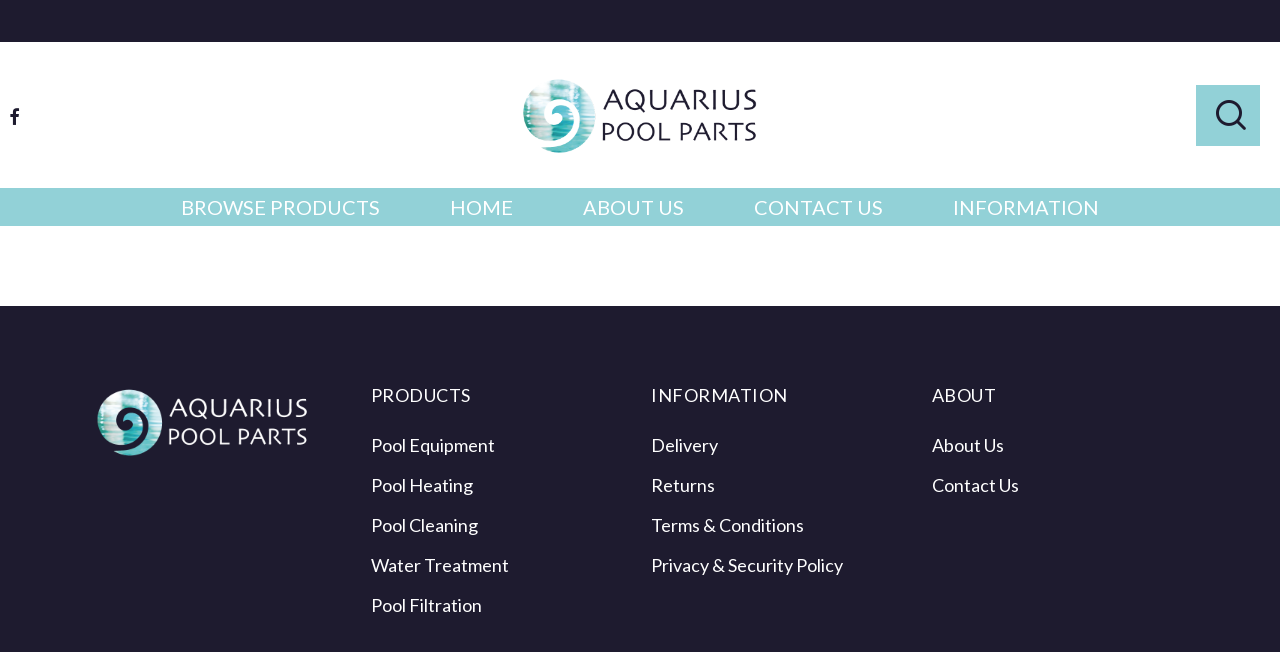

--- FILE ---
content_type: text/html; charset=UTF-8
request_url: https://www.aquarius-poolparts.nz/collections/app-pumps
body_size: 26958
content:
<!doctype html>
<html lang="en-US" class="no-js">
<head>
	<meta charset="UTF-8">
	<meta name="viewport" content="width=device-width, initial-scale=1, maximum-scale=1, user-scalable=0" /><title>APP Pumps &#8211; Aquarius Pool Parts</title>
<meta name='robots' content='max-image-preview:large' />
<link rel='dns-prefetch' href='//www.aquarius-poolparts.nz' />
<link rel='dns-prefetch' href='//www.googletagmanager.com' />
<link rel='dns-prefetch' href='//fonts.googleapis.com' />
<link rel="alternate" type="application/rss+xml" title="Aquarius Pool Parts &raquo; Feed" href="https://www.aquarius-poolparts.nz/feed" />
<link rel="alternate" type="application/rss+xml" title="Aquarius Pool Parts &raquo; Comments Feed" href="https://www.aquarius-poolparts.nz/comments/feed" />
<link rel="alternate" title="oEmbed (JSON)" type="application/json+oembed" href="https://www.aquarius-poolparts.nz/wp-json/oembed/1.0/embed?url=https%3A%2F%2Fwww.aquarius-poolparts.nz%2Fcollections%2Fapp-pumps" />
<link rel="alternate" title="oEmbed (XML)" type="text/xml+oembed" href="https://www.aquarius-poolparts.nz/wp-json/oembed/1.0/embed?url=https%3A%2F%2Fwww.aquarius-poolparts.nz%2Fcollections%2Fapp-pumps&#038;format=xml" />
<style id='wp-img-auto-sizes-contain-inline-css' type='text/css'>
img:is([sizes=auto i],[sizes^="auto," i]){contain-intrinsic-size:3000px 1500px}
/*# sourceURL=wp-img-auto-sizes-contain-inline-css */
</style>
<style id='wp-emoji-styles-inline-css' type='text/css'>

	img.wp-smiley, img.emoji {
		display: inline !important;
		border: none !important;
		box-shadow: none !important;
		height: 1em !important;
		width: 1em !important;
		margin: 0 0.07em !important;
		vertical-align: -0.1em !important;
		background: none !important;
		padding: 0 !important;
	}
/*# sourceURL=wp-emoji-styles-inline-css */
</style>
<style id='classic-theme-styles-inline-css' type='text/css'>
/*! This file is auto-generated */
.wp-block-button__link{color:#fff;background-color:#32373c;border-radius:9999px;box-shadow:none;text-decoration:none;padding:calc(.667em + 2px) calc(1.333em + 2px);font-size:1.125em}.wp-block-file__button{background:#32373c;color:#fff;text-decoration:none}
/*# sourceURL=/wp-includes/css/classic-themes.min.css */
</style>
<link rel='stylesheet' id='salient-social-css' href='https://www.aquarius-poolparts.nz/wp-content/plugins/salient-social/css/style.css?ver=1.2.2' type='text/css' media='all' />
<style id='salient-social-inline-css' type='text/css'>

  .sharing-default-minimal .nectar-love.loved,
  body .nectar-social[data-color-override="override"].fixed > a:before, 
  body .nectar-social[data-color-override="override"].fixed .nectar-social-inner a,
  .sharing-default-minimal .nectar-social[data-color-override="override"] .nectar-social-inner a:hover,
  .nectar-social.vertical[data-color-override="override"] .nectar-social-inner a:hover {
    background-color: #1e1b2f;
  }
  .nectar-social.hover .nectar-love.loved,
  .nectar-social.hover > .nectar-love-button a:hover,
  .nectar-social[data-color-override="override"].hover > div a:hover,
  #single-below-header .nectar-social[data-color-override="override"].hover > div a:hover,
  .nectar-social[data-color-override="override"].hover .share-btn:hover,
  .sharing-default-minimal .nectar-social[data-color-override="override"] .nectar-social-inner a {
    border-color: #1e1b2f;
  }
  #single-below-header .nectar-social.hover .nectar-love.loved i,
  #single-below-header .nectar-social.hover[data-color-override="override"] a:hover,
  #single-below-header .nectar-social.hover[data-color-override="override"] a:hover i,
  #single-below-header .nectar-social.hover .nectar-love-button a:hover i,
  .nectar-love:hover i,
  .hover .nectar-love:hover .total_loves,
  .nectar-love.loved i,
  .nectar-social.hover .nectar-love.loved .total_loves,
  .nectar-social.hover .share-btn:hover, 
  .nectar-social[data-color-override="override"].hover .nectar-social-inner a:hover,
  .nectar-social[data-color-override="override"].hover > div:hover span,
  .sharing-default-minimal .nectar-social[data-color-override="override"] .nectar-social-inner a:not(:hover) i,
  .sharing-default-minimal .nectar-social[data-color-override="override"] .nectar-social-inner a:not(:hover) {
    color: #1e1b2f;
  }
/*# sourceURL=salient-social-inline-css */
</style>
<link rel='stylesheet' id='font-awesome-css' href='https://www.aquarius-poolparts.nz/wp-content/themes/salient/css/font-awesome-legacy.min.css?ver=4.7.1' type='text/css' media='all' />
<link rel='stylesheet' id='salient-grid-system-css' href='https://www.aquarius-poolparts.nz/wp-content/themes/salient/css/build/grid-system.css?ver=15.0' type='text/css' media='all' />
<link rel='stylesheet' id='main-styles-css' href='https://www.aquarius-poolparts.nz/wp-content/themes/salient/css/build/style.css?ver=15.0' type='text/css' media='all' />
<link rel='stylesheet' id='nectar-header-layout-centered-bottom-bar-css' href='https://www.aquarius-poolparts.nz/wp-content/themes/salient/css/build/header/header-layout-centered-bottom-bar.css?ver=15.0' type='text/css' media='all' />
<link rel='stylesheet' id='nectar-header-secondary-nav-css' href='https://www.aquarius-poolparts.nz/wp-content/themes/salient/css/build/header/header-secondary-nav.css?ver=15.0' type='text/css' media='all' />
<link rel='stylesheet' id='nectar-single-styles-css' href='https://www.aquarius-poolparts.nz/wp-content/themes/salient/css/build/single.css?ver=15.0' type='text/css' media='all' />
<link rel='stylesheet' id='nectar_default_font_open_sans-css' href='https://fonts.googleapis.com/css?family=Open+Sans%3A300%2C400%2C600%2C700&#038;subset=latin%2Clatin-ext' type='text/css' media='all' />
<link rel='stylesheet' id='responsive-css' href='https://www.aquarius-poolparts.nz/wp-content/themes/salient/css/build/responsive.css?ver=15.0' type='text/css' media='all' />
<link rel='stylesheet' id='skin-material-css' href='https://www.aquarius-poolparts.nz/wp-content/themes/salient/css/build/skin-material.css?ver=15.0' type='text/css' media='all' />
<link rel='stylesheet' id='salient-wp-menu-dynamic-css' href='https://www.aquarius-poolparts.nz/wp-content/uploads/salient/menu-dynamic.css?ver=44650' type='text/css' media='all' />
<link rel='stylesheet' id='shopwp-styles-public-cart-css' href='https://www.aquarius-poolparts.nz/wp-content/plugins/shopwp-pro/dist/publicCart.css?ver=1768229510' type='text/css' media='all' />
<link rel='stylesheet' id='shopwp-styles-public-css' href='https://www.aquarius-poolparts.nz/wp-content/plugins/shopwp-pro/dist/publicAll.css?ver=1768229510' type='text/css' media='all' />
<link rel='stylesheet' id='dynamic-css-css' href='https://www.aquarius-poolparts.nz/wp-content/themes/salient/css/salient-dynamic-styles.css?ver=8465' type='text/css' media='all' />
<style id='dynamic-css-inline-css' type='text/css'>
@media only screen and (min-width:1000px){body #ajax-content-wrap.no-scroll{min-height:calc(100vh - 236px);height:calc(100vh - 236px)!important;}}@media only screen and (min-width:1000px){#page-header-wrap.fullscreen-header,#page-header-wrap.fullscreen-header #page-header-bg,html:not(.nectar-box-roll-loaded) .nectar-box-roll > #page-header-bg.fullscreen-header,.nectar_fullscreen_zoom_recent_projects,#nectar_fullscreen_rows:not(.afterLoaded) > div{height:calc(100vh - 235px);}.wpb_row.vc_row-o-full-height.top-level,.wpb_row.vc_row-o-full-height.top-level > .col.span_12{min-height:calc(100vh - 235px);}html:not(.nectar-box-roll-loaded) .nectar-box-roll > #page-header-bg.fullscreen-header{top:236px;}.nectar-slider-wrap[data-fullscreen="true"]:not(.loaded),.nectar-slider-wrap[data-fullscreen="true"]:not(.loaded) .swiper-container{height:calc(100vh - 234px)!important;}.admin-bar .nectar-slider-wrap[data-fullscreen="true"]:not(.loaded),.admin-bar .nectar-slider-wrap[data-fullscreen="true"]:not(.loaded) .swiper-container{height:calc(100vh - 234px - 32px)!important;}}@media only screen and (max-width:999px){.using-mobile-browser #nectar_fullscreen_rows:not(.afterLoaded):not([data-mobile-disable="on"]) > div{height:calc(100vh - 156px);}.using-mobile-browser .wpb_row.vc_row-o-full-height.top-level,.using-mobile-browser .wpb_row.vc_row-o-full-height.top-level > .col.span_12,[data-permanent-transparent="1"].using-mobile-browser .wpb_row.vc_row-o-full-height.top-level,[data-permanent-transparent="1"].using-mobile-browser .wpb_row.vc_row-o-full-height.top-level > .col.span_12{min-height:calc(100vh - 156px);}html:not(.nectar-box-roll-loaded) .nectar-box-roll > #page-header-bg.fullscreen-header,.nectar_fullscreen_zoom_recent_projects,.nectar-slider-wrap[data-fullscreen="true"]:not(.loaded),.nectar-slider-wrap[data-fullscreen="true"]:not(.loaded) .swiper-container,#nectar_fullscreen_rows:not(.afterLoaded):not([data-mobile-disable="on"]) > div{height:calc(100vh - 103px);}.wpb_row.vc_row-o-full-height.top-level,.wpb_row.vc_row-o-full-height.top-level > .col.span_12{min-height:calc(100vh - 103px);}body[data-transparent-header="false"] #ajax-content-wrap.no-scroll{min-height:calc(100vh - 103px);height:calc(100vh - 103px);}}.screen-reader-text,.nectar-skip-to-content:not(:focus){border:0;clip:rect(1px,1px,1px,1px);clip-path:inset(50%);height:1px;margin:-1px;overflow:hidden;padding:0;position:absolute!important;width:1px;word-wrap:normal!important;}.row .col img:not([srcset]){width:auto;}.row .col img.img-with-animation.nectar-lazy:not([srcset]){width:100%;}
/** HEADER **/

#header-outer[data-full-width="true"] header > .container{ padding:0 !important;}

#top div.container div.row div.col.span_9.col_last{ background-color:#92d1d7 !important;}

#header-outer header#top ul li a{margin-bottom:5px !important; margin-top:5px !important;}

#header-outer header#top ul .menu-item-24{background-color:#1e1b2f !important;}

#header-outer header#top ul li.menu-item-24 a span.menu-title-text:hover{color:#92d1d7 !important;}

#header-outer #top nav ul #search-btn a span{color:#1e1b2f !important;}

#header-outer header#top div.container nav.right-side ul.buttons{padding-right:20px !important;}

#search-outer #search #search-box input[type="text"] {color:#1e1b2f !important;}

body.material #header-outer #social-in-menu i{color:#1e1b2f !important;}

li.megamenu ul li{font-weight:bold; text-transform:uppercase;}

li.megamenu ul li ul.sub-menu li{ font-weight:normal; text-transform:none;}

.nectar-regular-menu-item a span.menu-title-text:hover{text-decoration:underline;}

.menu-item ul.sub-menu li a span:hover{text-decoration:none;}


nav.right-side ul.buttons li#search-btn div a{
    background-color: #92D1D7;
    padding: 20px !important;
}

#top nav ul #search-btn a span {
    font-size: 30px !important;
}

/** HOMEPAGE **/

.container-wrap .main-content .column-image-bg-wrap[data-bg-pos="right bottom"] .column-image-bg { background-repeat:no-repeat !important;}

.home-category-links{ font-size:20px; font-weight:bold;}

.home-category-links a {color:#ffffff;}

/* POOL PARTS PAGE*/

#pool-parts-page-categories a{ color:#ffffff !important;}

/* TEXT STYLES */

.text-bold{
 color: #92D1D7;
font-weight: bold;
font-size: 18px;
line-height: 30px;
}

.page-bottom-category-links{font-size:20px; font-weight:bold;}
    
    
/* ShopWP */

.css-1g7ucmu-ProductImageSoldOutLabelCSS{ background-color:#1e1b2f !important;}

.css-qqw49u-noticeStyles-unavailableNoticeCSS-Notice{ 
    background-color:#ffffff !important; 
    color:#1e1b2f !important;
    border-left: none !important;.css-ip8ww9-titleStyles.css-ip8ww9-titleStyles
    font-weight:bold;
}

/*.css-17nb28u-ProductGalleryWrapperCSS{padding:20px;}*/

.shopwp [data-wpshopify-component]{
    max-width:none !important;
}

.single-wps_products .wps-product-single {
  margin-top: 5em !important;
 margin-bottom: 5em !important;
}

.css-ip8ww9-titleStyles.css-ip8ww9-titleStyles{
      color:#1e1b2f !important;
      font-size:20px;
}

.css-88xt9i-ProductDescriptionCSS, .css-88xt9i-ProductDescriptionCSS span{
    font-size:18px !important;
    line-height:28px !important;
    margin-bottom: 40px !important;
    color:#4a4a4a !important;
}

.css-88xt9i-ProductDescriptionCSS a, .css-88xt9i-ProductDescriptionCSS span a{
    color:#92d1d7 !important;
    text-decoration:underline;
    font-weight:bold;
}

.css-18n4oo-priceCSS{
    font-size: 26px !important;
    color:#92d1d7 !important;
    padding-top:20px !important;;
}

.single-wps_products .wps-product-single-gallery {
  width: 50% !important;
  max-width: 50% !important;
  flex: 0 0 50% !important; 
}

.single-wps_products .wps-product-single-content{
    width: 50% !important;
    max-width: 50% !important;
    flex: 0 0 50% !important; 
}


.single-wps_products .wps-product-single-content {
  padding: 0em 0em 2em 4em !important;
}


.single-wps_products .css-17nb28u-ProductGalleryWrapperCSS {
  padding: 0px 30px 30px 30px !important;
}

.css-1qwxbkf-ProductWrapperCSS{
padding:20px !important;
}

@media (max-width: 600px){
.single-wps_products .wps-product-single-content, .single-wps_products .wps-product-single-gallery {
  width: 90% !important;
  max-width: 90% !important;
  padding: 0;
  flex: none;
}
}

a.wps-products-link img.wps-product-image{
    max-height:200px;
}
/*# sourceURL=dynamic-css-inline-css */
</style>
<link rel='stylesheet' id='salient-child-style-css' href='https://www.aquarius-poolparts.nz/wp-content/themes/salient-child/style.css?ver=15.0' type='text/css' media='all' />
<link rel='stylesheet' id='redux-google-fonts-salient_redux-css' href='https://fonts.googleapis.com/css?family=Lato%3A400%2C700&#038;subset=latin&#038;ver=1673455570' type='text/css' media='all' />
<script type="text/javascript" src="https://www.aquarius-poolparts.nz/wp-includes/js/jquery/jquery.min.js?ver=3.7.1" id="jquery-core-js"></script>
<script type="text/javascript" src="https://www.aquarius-poolparts.nz/wp-includes/js/jquery/jquery-migrate.min.js?ver=3.4.1" id="jquery-migrate-js"></script>

<!-- Google tag (gtag.js) snippet added by Site Kit -->
<!-- Google Analytics snippet added by Site Kit -->
<script type="text/javascript" src="https://www.googletagmanager.com/gtag/js?id=G-LTGD6X16DJ" id="google_gtagjs-js" async></script>
<script type="text/javascript" id="google_gtagjs-js-after">
/* <![CDATA[ */
window.dataLayer = window.dataLayer || [];function gtag(){dataLayer.push(arguments);}
gtag("set","linker",{"domains":["www.aquarius-poolparts.nz"]});
gtag("js", new Date());
gtag("set", "developer_id.dZTNiMT", true);
gtag("config", "G-LTGD6X16DJ");
//# sourceURL=google_gtagjs-js-after
/* ]]> */
</script>
<link rel="https://api.w.org/" href="https://www.aquarius-poolparts.nz/wp-json/" /><link rel="alternate" title="JSON" type="application/json" href="https://www.aquarius-poolparts.nz/wp-json/wp/v2/wps_collections/9708" /><link rel="EditURI" type="application/rsd+xml" title="RSD" href="https://www.aquarius-poolparts.nz/xmlrpc.php?rsd" />
<meta name="generator" content="WordPress 6.9" />
<link rel="canonical" href="https://www.aquarius-poolparts.nz/collections/app-pumps" />
<link rel='shortlink' href='https://www.aquarius-poolparts.nz/?p=9708' />
<meta name="generator" content="Site Kit by Google 1.158.0" /><script type="text/javascript"> var root = document.getElementsByTagName( "html" )[0]; root.setAttribute( "class", "js" ); </script><meta name="generator" content="Powered by WPBakery Page Builder - drag and drop page builder for WordPress."/>
<link rel="icon" href="https://www.aquarius-poolparts.nz/wp-content/uploads/2022/11/cropped-Favicon-32x32.png" sizes="32x32" />
<link rel="icon" href="https://www.aquarius-poolparts.nz/wp-content/uploads/2022/11/cropped-Favicon-192x192.png" sizes="192x192" />
<link rel="apple-touch-icon" href="https://www.aquarius-poolparts.nz/wp-content/uploads/2022/11/cropped-Favicon-180x180.png" />
<meta name="msapplication-TileImage" content="https://www.aquarius-poolparts.nz/wp-content/uploads/2022/11/cropped-Favicon-270x270.png" />
<noscript><style> .wpb_animate_when_almost_visible { opacity: 1; }</style></noscript><style id='wp-block-image-inline-css' type='text/css'>
.wp-block-image>a,.wp-block-image>figure>a{display:inline-block}.wp-block-image img{box-sizing:border-box;height:auto;max-width:100%;vertical-align:bottom}@media not (prefers-reduced-motion){.wp-block-image img.hide{visibility:hidden}.wp-block-image img.show{animation:show-content-image .4s}}.wp-block-image[style*=border-radius] img,.wp-block-image[style*=border-radius]>a{border-radius:inherit}.wp-block-image.has-custom-border img{box-sizing:border-box}.wp-block-image.aligncenter{text-align:center}.wp-block-image.alignfull>a,.wp-block-image.alignwide>a{width:100%}.wp-block-image.alignfull img,.wp-block-image.alignwide img{height:auto;width:100%}.wp-block-image .aligncenter,.wp-block-image .alignleft,.wp-block-image .alignright,.wp-block-image.aligncenter,.wp-block-image.alignleft,.wp-block-image.alignright{display:table}.wp-block-image .aligncenter>figcaption,.wp-block-image .alignleft>figcaption,.wp-block-image .alignright>figcaption,.wp-block-image.aligncenter>figcaption,.wp-block-image.alignleft>figcaption,.wp-block-image.alignright>figcaption{caption-side:bottom;display:table-caption}.wp-block-image .alignleft{float:left;margin:.5em 1em .5em 0}.wp-block-image .alignright{float:right;margin:.5em 0 .5em 1em}.wp-block-image .aligncenter{margin-left:auto;margin-right:auto}.wp-block-image :where(figcaption){margin-bottom:1em;margin-top:.5em}.wp-block-image.is-style-circle-mask img{border-radius:9999px}@supports ((-webkit-mask-image:none) or (mask-image:none)) or (-webkit-mask-image:none){.wp-block-image.is-style-circle-mask img{border-radius:0;-webkit-mask-image:url('data:image/svg+xml;utf8,<svg viewBox="0 0 100 100" xmlns="http://www.w3.org/2000/svg"><circle cx="50" cy="50" r="50"/></svg>');mask-image:url('data:image/svg+xml;utf8,<svg viewBox="0 0 100 100" xmlns="http://www.w3.org/2000/svg"><circle cx="50" cy="50" r="50"/></svg>');mask-mode:alpha;-webkit-mask-position:center;mask-position:center;-webkit-mask-repeat:no-repeat;mask-repeat:no-repeat;-webkit-mask-size:contain;mask-size:contain}}:root :where(.wp-block-image.is-style-rounded img,.wp-block-image .is-style-rounded img){border-radius:9999px}.wp-block-image figure{margin:0}.wp-lightbox-container{display:flex;flex-direction:column;position:relative}.wp-lightbox-container img{cursor:zoom-in}.wp-lightbox-container img:hover+button{opacity:1}.wp-lightbox-container button{align-items:center;backdrop-filter:blur(16px) saturate(180%);background-color:#5a5a5a40;border:none;border-radius:4px;cursor:zoom-in;display:flex;height:20px;justify-content:center;opacity:0;padding:0;position:absolute;right:16px;text-align:center;top:16px;width:20px;z-index:100}@media not (prefers-reduced-motion){.wp-lightbox-container button{transition:opacity .2s ease}}.wp-lightbox-container button:focus-visible{outline:3px auto #5a5a5a40;outline:3px auto -webkit-focus-ring-color;outline-offset:3px}.wp-lightbox-container button:hover{cursor:pointer;opacity:1}.wp-lightbox-container button:focus{opacity:1}.wp-lightbox-container button:focus,.wp-lightbox-container button:hover,.wp-lightbox-container button:not(:hover):not(:active):not(.has-background){background-color:#5a5a5a40;border:none}.wp-lightbox-overlay{box-sizing:border-box;cursor:zoom-out;height:100vh;left:0;overflow:hidden;position:fixed;top:0;visibility:hidden;width:100%;z-index:100000}.wp-lightbox-overlay .close-button{align-items:center;cursor:pointer;display:flex;justify-content:center;min-height:40px;min-width:40px;padding:0;position:absolute;right:calc(env(safe-area-inset-right) + 16px);top:calc(env(safe-area-inset-top) + 16px);z-index:5000000}.wp-lightbox-overlay .close-button:focus,.wp-lightbox-overlay .close-button:hover,.wp-lightbox-overlay .close-button:not(:hover):not(:active):not(.has-background){background:none;border:none}.wp-lightbox-overlay .lightbox-image-container{height:var(--wp--lightbox-container-height);left:50%;overflow:hidden;position:absolute;top:50%;transform:translate(-50%,-50%);transform-origin:top left;width:var(--wp--lightbox-container-width);z-index:9999999999}.wp-lightbox-overlay .wp-block-image{align-items:center;box-sizing:border-box;display:flex;height:100%;justify-content:center;margin:0;position:relative;transform-origin:0 0;width:100%;z-index:3000000}.wp-lightbox-overlay .wp-block-image img{height:var(--wp--lightbox-image-height);min-height:var(--wp--lightbox-image-height);min-width:var(--wp--lightbox-image-width);width:var(--wp--lightbox-image-width)}.wp-lightbox-overlay .wp-block-image figcaption{display:none}.wp-lightbox-overlay button{background:none;border:none}.wp-lightbox-overlay .scrim{background-color:#fff;height:100%;opacity:.9;position:absolute;width:100%;z-index:2000000}.wp-lightbox-overlay.active{visibility:visible}@media not (prefers-reduced-motion){.wp-lightbox-overlay.active{animation:turn-on-visibility .25s both}.wp-lightbox-overlay.active img{animation:turn-on-visibility .35s both}.wp-lightbox-overlay.show-closing-animation:not(.active){animation:turn-off-visibility .35s both}.wp-lightbox-overlay.show-closing-animation:not(.active) img{animation:turn-off-visibility .25s both}.wp-lightbox-overlay.zoom.active{animation:none;opacity:1;visibility:visible}.wp-lightbox-overlay.zoom.active .lightbox-image-container{animation:lightbox-zoom-in .4s}.wp-lightbox-overlay.zoom.active .lightbox-image-container img{animation:none}.wp-lightbox-overlay.zoom.active .scrim{animation:turn-on-visibility .4s forwards}.wp-lightbox-overlay.zoom.show-closing-animation:not(.active){animation:none}.wp-lightbox-overlay.zoom.show-closing-animation:not(.active) .lightbox-image-container{animation:lightbox-zoom-out .4s}.wp-lightbox-overlay.zoom.show-closing-animation:not(.active) .lightbox-image-container img{animation:none}.wp-lightbox-overlay.zoom.show-closing-animation:not(.active) .scrim{animation:turn-off-visibility .4s forwards}}@keyframes show-content-image{0%{visibility:hidden}99%{visibility:hidden}to{visibility:visible}}@keyframes turn-on-visibility{0%{opacity:0}to{opacity:1}}@keyframes turn-off-visibility{0%{opacity:1;visibility:visible}99%{opacity:0;visibility:visible}to{opacity:0;visibility:hidden}}@keyframes lightbox-zoom-in{0%{transform:translate(calc((-100vw + var(--wp--lightbox-scrollbar-width))/2 + var(--wp--lightbox-initial-left-position)),calc(-50vh + var(--wp--lightbox-initial-top-position))) scale(var(--wp--lightbox-scale))}to{transform:translate(-50%,-50%) scale(1)}}@keyframes lightbox-zoom-out{0%{transform:translate(-50%,-50%) scale(1);visibility:visible}99%{visibility:visible}to{transform:translate(calc((-100vw + var(--wp--lightbox-scrollbar-width))/2 + var(--wp--lightbox-initial-left-position)),calc(-50vh + var(--wp--lightbox-initial-top-position))) scale(var(--wp--lightbox-scale));visibility:hidden}}
/*# sourceURL=https://www.aquarius-poolparts.nz/wp-includes/blocks/image/style.min.css */
</style>
<style id='global-styles-inline-css' type='text/css'>
:root{--wp--preset--aspect-ratio--square: 1;--wp--preset--aspect-ratio--4-3: 4/3;--wp--preset--aspect-ratio--3-4: 3/4;--wp--preset--aspect-ratio--3-2: 3/2;--wp--preset--aspect-ratio--2-3: 2/3;--wp--preset--aspect-ratio--16-9: 16/9;--wp--preset--aspect-ratio--9-16: 9/16;--wp--preset--color--black: #000000;--wp--preset--color--cyan-bluish-gray: #abb8c3;--wp--preset--color--white: #ffffff;--wp--preset--color--pale-pink: #f78da7;--wp--preset--color--vivid-red: #cf2e2e;--wp--preset--color--luminous-vivid-orange: #ff6900;--wp--preset--color--luminous-vivid-amber: #fcb900;--wp--preset--color--light-green-cyan: #7bdcb5;--wp--preset--color--vivid-green-cyan: #00d084;--wp--preset--color--pale-cyan-blue: #8ed1fc;--wp--preset--color--vivid-cyan-blue: #0693e3;--wp--preset--color--vivid-purple: #9b51e0;--wp--preset--gradient--vivid-cyan-blue-to-vivid-purple: linear-gradient(135deg,rgb(6,147,227) 0%,rgb(155,81,224) 100%);--wp--preset--gradient--light-green-cyan-to-vivid-green-cyan: linear-gradient(135deg,rgb(122,220,180) 0%,rgb(0,208,130) 100%);--wp--preset--gradient--luminous-vivid-amber-to-luminous-vivid-orange: linear-gradient(135deg,rgb(252,185,0) 0%,rgb(255,105,0) 100%);--wp--preset--gradient--luminous-vivid-orange-to-vivid-red: linear-gradient(135deg,rgb(255,105,0) 0%,rgb(207,46,46) 100%);--wp--preset--gradient--very-light-gray-to-cyan-bluish-gray: linear-gradient(135deg,rgb(238,238,238) 0%,rgb(169,184,195) 100%);--wp--preset--gradient--cool-to-warm-spectrum: linear-gradient(135deg,rgb(74,234,220) 0%,rgb(151,120,209) 20%,rgb(207,42,186) 40%,rgb(238,44,130) 60%,rgb(251,105,98) 80%,rgb(254,248,76) 100%);--wp--preset--gradient--blush-light-purple: linear-gradient(135deg,rgb(255,206,236) 0%,rgb(152,150,240) 100%);--wp--preset--gradient--blush-bordeaux: linear-gradient(135deg,rgb(254,205,165) 0%,rgb(254,45,45) 50%,rgb(107,0,62) 100%);--wp--preset--gradient--luminous-dusk: linear-gradient(135deg,rgb(255,203,112) 0%,rgb(199,81,192) 50%,rgb(65,88,208) 100%);--wp--preset--gradient--pale-ocean: linear-gradient(135deg,rgb(255,245,203) 0%,rgb(182,227,212) 50%,rgb(51,167,181) 100%);--wp--preset--gradient--electric-grass: linear-gradient(135deg,rgb(202,248,128) 0%,rgb(113,206,126) 100%);--wp--preset--gradient--midnight: linear-gradient(135deg,rgb(2,3,129) 0%,rgb(40,116,252) 100%);--wp--preset--font-size--small: 13px;--wp--preset--font-size--medium: 20px;--wp--preset--font-size--large: 36px;--wp--preset--font-size--x-large: 42px;--wp--preset--spacing--20: 0.44rem;--wp--preset--spacing--30: 0.67rem;--wp--preset--spacing--40: 1rem;--wp--preset--spacing--50: 1.5rem;--wp--preset--spacing--60: 2.25rem;--wp--preset--spacing--70: 3.38rem;--wp--preset--spacing--80: 5.06rem;--wp--preset--shadow--natural: 6px 6px 9px rgba(0, 0, 0, 0.2);--wp--preset--shadow--deep: 12px 12px 50px rgba(0, 0, 0, 0.4);--wp--preset--shadow--sharp: 6px 6px 0px rgba(0, 0, 0, 0.2);--wp--preset--shadow--outlined: 6px 6px 0px -3px rgb(255, 255, 255), 6px 6px rgb(0, 0, 0);--wp--preset--shadow--crisp: 6px 6px 0px rgb(0, 0, 0);}:where(.is-layout-flex){gap: 0.5em;}:where(.is-layout-grid){gap: 0.5em;}body .is-layout-flex{display: flex;}.is-layout-flex{flex-wrap: wrap;align-items: center;}.is-layout-flex > :is(*, div){margin: 0;}body .is-layout-grid{display: grid;}.is-layout-grid > :is(*, div){margin: 0;}:where(.wp-block-columns.is-layout-flex){gap: 2em;}:where(.wp-block-columns.is-layout-grid){gap: 2em;}:where(.wp-block-post-template.is-layout-flex){gap: 1.25em;}:where(.wp-block-post-template.is-layout-grid){gap: 1.25em;}.has-black-color{color: var(--wp--preset--color--black) !important;}.has-cyan-bluish-gray-color{color: var(--wp--preset--color--cyan-bluish-gray) !important;}.has-white-color{color: var(--wp--preset--color--white) !important;}.has-pale-pink-color{color: var(--wp--preset--color--pale-pink) !important;}.has-vivid-red-color{color: var(--wp--preset--color--vivid-red) !important;}.has-luminous-vivid-orange-color{color: var(--wp--preset--color--luminous-vivid-orange) !important;}.has-luminous-vivid-amber-color{color: var(--wp--preset--color--luminous-vivid-amber) !important;}.has-light-green-cyan-color{color: var(--wp--preset--color--light-green-cyan) !important;}.has-vivid-green-cyan-color{color: var(--wp--preset--color--vivid-green-cyan) !important;}.has-pale-cyan-blue-color{color: var(--wp--preset--color--pale-cyan-blue) !important;}.has-vivid-cyan-blue-color{color: var(--wp--preset--color--vivid-cyan-blue) !important;}.has-vivid-purple-color{color: var(--wp--preset--color--vivid-purple) !important;}.has-black-background-color{background-color: var(--wp--preset--color--black) !important;}.has-cyan-bluish-gray-background-color{background-color: var(--wp--preset--color--cyan-bluish-gray) !important;}.has-white-background-color{background-color: var(--wp--preset--color--white) !important;}.has-pale-pink-background-color{background-color: var(--wp--preset--color--pale-pink) !important;}.has-vivid-red-background-color{background-color: var(--wp--preset--color--vivid-red) !important;}.has-luminous-vivid-orange-background-color{background-color: var(--wp--preset--color--luminous-vivid-orange) !important;}.has-luminous-vivid-amber-background-color{background-color: var(--wp--preset--color--luminous-vivid-amber) !important;}.has-light-green-cyan-background-color{background-color: var(--wp--preset--color--light-green-cyan) !important;}.has-vivid-green-cyan-background-color{background-color: var(--wp--preset--color--vivid-green-cyan) !important;}.has-pale-cyan-blue-background-color{background-color: var(--wp--preset--color--pale-cyan-blue) !important;}.has-vivid-cyan-blue-background-color{background-color: var(--wp--preset--color--vivid-cyan-blue) !important;}.has-vivid-purple-background-color{background-color: var(--wp--preset--color--vivid-purple) !important;}.has-black-border-color{border-color: var(--wp--preset--color--black) !important;}.has-cyan-bluish-gray-border-color{border-color: var(--wp--preset--color--cyan-bluish-gray) !important;}.has-white-border-color{border-color: var(--wp--preset--color--white) !important;}.has-pale-pink-border-color{border-color: var(--wp--preset--color--pale-pink) !important;}.has-vivid-red-border-color{border-color: var(--wp--preset--color--vivid-red) !important;}.has-luminous-vivid-orange-border-color{border-color: var(--wp--preset--color--luminous-vivid-orange) !important;}.has-luminous-vivid-amber-border-color{border-color: var(--wp--preset--color--luminous-vivid-amber) !important;}.has-light-green-cyan-border-color{border-color: var(--wp--preset--color--light-green-cyan) !important;}.has-vivid-green-cyan-border-color{border-color: var(--wp--preset--color--vivid-green-cyan) !important;}.has-pale-cyan-blue-border-color{border-color: var(--wp--preset--color--pale-cyan-blue) !important;}.has-vivid-cyan-blue-border-color{border-color: var(--wp--preset--color--vivid-cyan-blue) !important;}.has-vivid-purple-border-color{border-color: var(--wp--preset--color--vivid-purple) !important;}.has-vivid-cyan-blue-to-vivid-purple-gradient-background{background: var(--wp--preset--gradient--vivid-cyan-blue-to-vivid-purple) !important;}.has-light-green-cyan-to-vivid-green-cyan-gradient-background{background: var(--wp--preset--gradient--light-green-cyan-to-vivid-green-cyan) !important;}.has-luminous-vivid-amber-to-luminous-vivid-orange-gradient-background{background: var(--wp--preset--gradient--luminous-vivid-amber-to-luminous-vivid-orange) !important;}.has-luminous-vivid-orange-to-vivid-red-gradient-background{background: var(--wp--preset--gradient--luminous-vivid-orange-to-vivid-red) !important;}.has-very-light-gray-to-cyan-bluish-gray-gradient-background{background: var(--wp--preset--gradient--very-light-gray-to-cyan-bluish-gray) !important;}.has-cool-to-warm-spectrum-gradient-background{background: var(--wp--preset--gradient--cool-to-warm-spectrum) !important;}.has-blush-light-purple-gradient-background{background: var(--wp--preset--gradient--blush-light-purple) !important;}.has-blush-bordeaux-gradient-background{background: var(--wp--preset--gradient--blush-bordeaux) !important;}.has-luminous-dusk-gradient-background{background: var(--wp--preset--gradient--luminous-dusk) !important;}.has-pale-ocean-gradient-background{background: var(--wp--preset--gradient--pale-ocean) !important;}.has-electric-grass-gradient-background{background: var(--wp--preset--gradient--electric-grass) !important;}.has-midnight-gradient-background{background: var(--wp--preset--gradient--midnight) !important;}.has-small-font-size{font-size: var(--wp--preset--font-size--small) !important;}.has-medium-font-size{font-size: var(--wp--preset--font-size--medium) !important;}.has-large-font-size{font-size: var(--wp--preset--font-size--large) !important;}.has-x-large-font-size{font-size: var(--wp--preset--font-size--x-large) !important;}
/*# sourceURL=global-styles-inline-css */
</style>
<link data-pagespeed-no-defer data-nowprocket data-wpacu-skip nitro-exclude data-no-optimize data-noptimize data-no-optimize="1" rel='stylesheet' id='main-styles-non-critical-css' href='https://www.aquarius-poolparts.nz/wp-content/themes/salient/css/build/style-non-critical.css?ver=15.0' type='text/css' media='all' />
<link data-pagespeed-no-defer data-nowprocket data-wpacu-skip nitro-exclude data-no-optimize data-noptimize data-no-optimize="1" rel='stylesheet' id='fancyBox-css' href='https://www.aquarius-poolparts.nz/wp-content/themes/salient/css/build/plugins/jquery.fancybox.css?ver=3.3.1' type='text/css' media='all' />
<link data-pagespeed-no-defer data-nowprocket data-wpacu-skip nitro-exclude data-no-optimize data-noptimize data-no-optimize="1" rel='stylesheet' id='nectar-ocm-core-css' href='https://www.aquarius-poolparts.nz/wp-content/themes/salient/css/build/off-canvas/core.css?ver=15.0' type='text/css' media='all' />
<link data-pagespeed-no-defer data-nowprocket data-wpacu-skip nitro-exclude data-no-optimize data-noptimize data-no-optimize="1" rel='stylesheet' id='nectar-ocm-slide-out-right-hover-css' href='https://www.aquarius-poolparts.nz/wp-content/themes/salient/css/build/off-canvas/slide-out-right-hover.css?ver=15.0' type='text/css' media='all' />
</head><body class="wp-singular wps_collections-template-default single single-wps_collections postid-9708 wp-theme-salient wp-child-theme-salient-child material shopwp wpb-js-composer js-comp-ver-6.9.0 vc_responsive" data-footer-reveal="false" data-footer-reveal-shadow="none" data-header-format="centered-menu-bottom-bar" data-body-border="off" data-boxed-style="" data-header-breakpoint="1000" data-dropdown-style="minimal" data-cae="easeOutCubic" data-cad="750" data-megamenu-width="contained" data-aie="none" data-ls="fancybox" data-apte="standard" data-hhun="1" data-fancy-form-rcs="default" data-form-style="default" data-form-submit="regular" data-is="minimal" data-button-style="slightly_rounded_shadow" data-user-account-button="false" data-flex-cols="true" data-col-gap="default" data-header-inherit-rc="false" data-header-search="true" data-animated-anchors="true" data-ajax-transitions="false" data-full-width-header="true" data-slide-out-widget-area="true" data-slide-out-widget-area-style="slide-out-from-right-hover" data-user-set-ocm="off" data-loading-animation="none" data-bg-header="false" data-responsive="1" data-ext-responsive="true" data-ext-padding="90" data-header-resize="0" data-header-color="custom" data-transparent-header="false" data-cart="false" data-remove-m-parallax="" data-remove-m-video-bgs="" data-m-animate="0" data-force-header-trans-color="light" data-smooth-scrolling="0" data-permanent-transparent="false" >
	
	<script type="text/javascript">
	 (function(window, document) {

		 if(navigator.userAgent.match(/(Android|iPod|iPhone|iPad|BlackBerry|IEMobile|Opera Mini)/)) {
			 document.body.className += " using-mobile-browser mobile ";
		 }

		 if( !("ontouchstart" in window) ) {

			 var body = document.querySelector("body");
			 var winW = window.innerWidth;
			 var bodyW = body.clientWidth;

			 if (winW > bodyW + 4) {
				 body.setAttribute("style", "--scroll-bar-w: " + (winW - bodyW - 4) + "px");
			 } else {
				 body.setAttribute("style", "--scroll-bar-w: 0px");
			 }
		 }

	 })(window, document);
   </script><a href="#ajax-content-wrap" class="nectar-skip-to-content">Skip to main content</a><div class="ocm-effect-wrap"><div class="ocm-effect-wrap-inner">	
	<div id="header-space"  data-header-mobile-fixed='1'></div> 
	
		<div id="header-outer" data-has-menu="true" data-has-buttons="yes" data-header-button_style="default" data-using-pr-menu="false" data-mobile-fixed="1" data-ptnm="false" data-lhe="default" data-user-set-bg="#ffffff" data-format="centered-menu-bottom-bar" data-menu-bottom-bar-align="center" data-permanent-transparent="false" data-megamenu-rt="0" data-remove-fixed="1" data-header-resize="0" data-cart="false" data-transparency-option="0" data-box-shadow="none" data-shrink-num="6" data-using-secondary="1" data-using-logo="1" data-logo-height="90" data-m-logo-height="80" data-padding="28" data-full-width="true" data-condense="false" >
			
	<div id="header-secondary-outer" class="centered-menu-bottom-bar" data-mobile="default" data-remove-fixed="1" data-lhe="default" data-secondary-text="false" data-full-width="true" data-mobile-fixed="1" data-permanent-transparent="false" >
		<div class="container">
			<nav>
								
			</nav>
		</div>
	</div>
	

<div id="search-outer" class="nectar">
	<div id="search">
		<div class="container">
			 <div id="search-box">
				 <div class="inner-wrap">
					 <div class="col span_12">
						  <form role="search" action="https://www.aquarius-poolparts.nz/" method="GET">
														 <input type="text" name="s"  value="" aria-label="Search" placeholder="SEARCH" />
							 
						<span>Hit enter to search or ESC to close</span>
						<input type="hidden" name="post_type" value="product">						</form>
					</div><!--/span_12-->
				</div><!--/inner-wrap-->
			 </div><!--/search-box-->
			 <div id="close"><a href="#"><span class="screen-reader-text">Close Search</span>
				<span class="close-wrap"> <span class="close-line close-line1"></span> <span class="close-line close-line2"></span> </span>				 </a></div>
		 </div><!--/container-->
	</div><!--/search-->
</div><!--/search-outer-->

<header id="top">
	<div class="container">
		<div class="row">
			<div class="col span_3">
								<a id="logo" href="https://www.aquarius-poolparts.nz" data-supplied-ml-starting-dark="false" data-supplied-ml-starting="false" data-supplied-ml="false" >
					<img class="stnd skip-lazy dark-version" width="800" height="288" alt="Aquarius Pool Parts" src="https://www.aquarius-poolparts.nz/wp-content/uploads/2022/07/Aquarius-pool-parts.png"  />				</a>
									<nav class="left-side" data-using-pull-menu="false">
						<ul class="left-aligned-ocm" data-user-set="off"><li class="slide-out-widget-area-toggle" data-icon-animation="simple-transform" data-custom-color="true"><div> <a href="#sidewidgetarea" aria-label="Navigation Menu" aria-expanded="false" class="closed"> <span class="screen-reader-text">Menu</span><span aria-hidden="true"> <i class="lines-button x2"> <i class="lines"></i> </i> </span> </a> </div></li></ul>						<ul class="nectar-social"><li id="social-in-menu" class="button_social_group"><a target="_blank" rel="noopener" href="https://www.facebook.com/taurangapoolandspa/"><span class="screen-reader-text">facebook</span><i class="fa fa-facebook" aria-hidden="true"></i> </a> </li></ul>
				 	 					</nav>
					<nav class="right-side">
												<ul class="buttons" data-user-set-ocm="off"><li id="search-btn"><div><a href="#searchbox"><span class="icon-salient-search" aria-hidden="true"></span><span class="screen-reader-text">search</span></a></div> </li></ul>
																			<div class="slide-out-widget-area-toggle mobile-icon slide-out-from-right-hover" data-custom-color="true" data-icon-animation="simple-transform">
								<div> <a href="#sidewidgetarea" aria-label="Navigation Menu" aria-expanded="false" class="closed">
									<span class="screen-reader-text">Menu</span><span aria-hidden="true"> <i class="lines-button x2"> <i class="lines"></i> </i> </span> </a> </div>
							</div>
											</nav>
							</div><!--/span_3-->

			<div class="col span_9 col_last">
									<div class="nectar-mobile-only mobile-header"><div class="inner"></div></div>
									<a class="mobile-search" href="#searchbox"><span class="nectar-icon icon-salient-search" aria-hidden="true"></span><span class="screen-reader-text">search</span></a>
														<div class="slide-out-widget-area-toggle mobile-icon slide-out-from-right-hover" data-custom-color="true" data-icon-animation="simple-transform">
						<div> <a href="#sidewidgetarea" aria-label="Navigation Menu" aria-expanded="false" class="closed">
							<span class="screen-reader-text">Menu</span><span aria-hidden="true"> <i class="lines-button x2"> <i class="lines"></i> </i> </span>
						</a></div>
					</div>
				
									<nav>
													<ul class="sf-menu">
								<li id="menu-item-775" class="menu-item menu-item-type-custom menu-item-object-custom menu-item-has-children nectar-regular-menu-item megamenu nectar-megamenu-menu-item align-left width-100 menu-item-775"><a href="#"><span class="menu-title-text">BROWSE PRODUCTS</span></a>
<ul class="sub-menu">
	<li id="menu-item-802" class="menu-item menu-item-type-custom menu-item-object-custom nectar-regular-menu-item megamenu-column-padding-default menu-item-hidden-text menu-item-802"><a href="#"><span class="menu-title-text">&#8212;<span class="megamenu-col-bg-lazy" data-align="right" data-bg-src="https://www.aquarius-poolparts.nz/wp-content/uploads/2022/11/iStock-682912754-1024x683.jpg"></span></span></a></li>
	<li id="menu-item-776" class="menu-item menu-item-type-post_type menu-item-object-page menu-item-has-children nectar-regular-menu-item menu-item-776"><a href="https://www.aquarius-poolparts.nz/pool-parts/pool-equipment"><span class="menu-title-text">POOL EQUIPMENT</span><span class="sf-sub-indicator"><i class="fa fa-angle-right icon-in-menu" aria-hidden="true"></i></span></a>
	<ul class="sub-menu">
		<li id="menu-item-778" class="menu-item menu-item-type-post_type menu-item-object-page nectar-regular-menu-item menu-item-778"><a href="https://www.aquarius-poolparts.nz/pool-parts/pool-equipment/multiport-valves"><span class="menu-title-text">Multiport Valves</span></a></li>
		<li id="menu-item-779" class="menu-item menu-item-type-post_type menu-item-object-page nectar-regular-menu-item menu-item-779"><a href="https://www.aquarius-poolparts.nz/pool-parts/pool-equipment/plumbing-parts"><span class="menu-title-text">Plumbing Parts</span></a></li>
		<li id="menu-item-780" class="menu-item menu-item-type-post_type menu-item-object-page nectar-regular-menu-item menu-item-780"><a href="https://www.aquarius-poolparts.nz/pool-parts/pool-equipment/skimmer-baskets"><span class="menu-title-text">Skimmer Baskets</span></a></li>
		<li id="menu-item-781" class="menu-item menu-item-type-post_type menu-item-object-page nectar-regular-menu-item menu-item-781"><a href="https://www.aquarius-poolparts.nz/pool-parts/pool-equipment/skimmer-lids-dress-rings"><span class="menu-title-text">Skimmer Lids &#038; Dress Rings</span></a></li>
		<li id="menu-item-782" class="menu-item menu-item-type-post_type menu-item-object-page nectar-regular-menu-item menu-item-782"><a href="https://www.aquarius-poolparts.nz/pool-parts/pool-equipment/spare-parts"><span class="menu-title-text">Spare Parts</span></a></li>
		<li id="menu-item-783" class="menu-item menu-item-type-post_type menu-item-object-page nectar-regular-menu-item menu-item-783"><a href="https://www.aquarius-poolparts.nz/pool-parts/pool-equipment/spider-gaskets"><span class="menu-title-text">Spider Gaskets</span></a></li>
		<li id="menu-item-784" class="menu-item menu-item-type-post_type menu-item-object-page nectar-regular-menu-item menu-item-784"><a href="https://www.aquarius-poolparts.nz/pool-parts/pool-equipment/vacuum-plates"><span class="menu-title-text">Vacuum Plates</span></a></li>
		<li id="menu-item-785" class="menu-item menu-item-type-post_type menu-item-object-page nectar-regular-menu-item menu-item-785"><a href="https://www.aquarius-poolparts.nz/pool-parts/pool-equipment/weir-doors"><span class="menu-title-text">Weir Doors</span></a></li>
	</ul>
</li>
	<li id="menu-item-790" class="menu-item menu-item-type-custom menu-item-object-custom menu-item-has-children nectar-regular-menu-item menu-item-790"><a href="#"><span class="menu-title-text">POOL HEATING</span><span class="sf-sub-indicator"><i class="fa fa-angle-right icon-in-menu" aria-hidden="true"></i></span></a>
	<ul class="sub-menu">
		<li id="menu-item-789" class="menu-item menu-item-type-post_type menu-item-object-page nectar-regular-menu-item menu-item-789"><a href="https://www.aquarius-poolparts.nz/pool-parts/pool-equipment/heat-pumps"><span class="menu-title-text">Heat Pumps</span></a></li>
	</ul>
</li>
	<li id="menu-item-786" class="menu-item menu-item-type-post_type menu-item-object-page menu-item-has-children nectar-regular-menu-item menu-item-786"><a href="https://www.aquarius-poolparts.nz/pool-parts/pool-cleaning"><span class="menu-title-text">POOL CLEANING</span><span class="sf-sub-indicator"><i class="fa fa-angle-right icon-in-menu" aria-hidden="true"></i></span></a>
	<ul class="sub-menu">
		<li id="menu-item-787" class="menu-item menu-item-type-post_type menu-item-object-page nectar-regular-menu-item menu-item-787"><a href="https://www.aquarius-poolparts.nz/pool-parts/pool-cleaning/automatic-cleaners"><span class="menu-title-text">Automatic Cleaners</span></a></li>
		<li id="menu-item-788" class="menu-item menu-item-type-post_type menu-item-object-page nectar-regular-menu-item menu-item-788"><a href="https://www.aquarius-poolparts.nz/pool-parts/pool-cleaning/cleaning-accessories"><span class="menu-title-text">Cleaning Accessories</span></a></li>
	</ul>
</li>
	<li id="menu-item-794" class="menu-item menu-item-type-post_type menu-item-object-page menu-item-has-children nectar-regular-menu-item menu-item-794"><a href="https://www.aquarius-poolparts.nz/pool-parts/water-treatment"><span class="menu-title-text">WATER TREATMENT</span><span class="sf-sub-indicator"><i class="fa fa-angle-right icon-in-menu" aria-hidden="true"></i></span></a>
	<ul class="sub-menu">
		<li id="menu-item-793" class="menu-item menu-item-type-post_type menu-item-object-page nectar-regular-menu-item menu-item-793"><a href="https://www.aquarius-poolparts.nz/pool-parts/water-treatment/salt-chlorinator-cells"><span class="menu-title-text">Salt Chlorinator Cells</span></a></li>
		<li id="menu-item-792" class="menu-item menu-item-type-post_type menu-item-object-page nectar-regular-menu-item menu-item-792"><a href="https://www.aquarius-poolparts.nz/pool-parts/water-treatment/salt-chlorinators"><span class="menu-title-text">Salt Chlorinators</span></a></li>
		<li id="menu-item-791" class="menu-item menu-item-type-post_type menu-item-object-page nectar-regular-menu-item menu-item-791"><a href="https://www.aquarius-poolparts.nz/pool-parts/water-treatment/chlorine"><span class="menu-title-text">Chlorine</span></a></li>
		<li id="menu-item-1773" class="menu-item menu-item-type-post_type menu-item-object-page nectar-regular-menu-item menu-item-1773"><a href="https://www.aquarius-poolparts.nz/pool-parts/pool-equipment/spare-parts"><span class="menu-title-text">Spare Parts</span></a></li>
	</ul>
</li>
	<li id="menu-item-796" class="menu-item menu-item-type-post_type menu-item-object-page menu-item-has-children nectar-regular-menu-item menu-item-796"><a href="https://www.aquarius-poolparts.nz/pool-parts/pool-filtration"><span class="menu-title-text">POOL FILTRATION</span><span class="sf-sub-indicator"><i class="fa fa-angle-right icon-in-menu" aria-hidden="true"></i></span></a>
	<ul class="sub-menu">
		<li id="menu-item-795" class="menu-item menu-item-type-post_type menu-item-object-page nectar-regular-menu-item menu-item-795"><a href="https://www.aquarius-poolparts.nz/pool-parts/pool-filtration/pumps"><span class="menu-title-text">Pumps</span></a></li>
		<li id="menu-item-797" class="menu-item menu-item-type-post_type menu-item-object-page nectar-regular-menu-item menu-item-797"><a href="https://www.aquarius-poolparts.nz/pool-parts/pool-filtration/pump-baskets"><span class="menu-title-text">Pump Baskets</span></a></li>
		<li id="menu-item-799" class="menu-item menu-item-type-post_type menu-item-object-page nectar-regular-menu-item menu-item-799"><a href="https://www.aquarius-poolparts.nz/pool-parts/pool-filtration/sand-filters"><span class="menu-title-text">Sand Filters</span></a></li>
		<li id="menu-item-798" class="menu-item menu-item-type-post_type menu-item-object-page nectar-regular-menu-item menu-item-798"><a href="https://www.aquarius-poolparts.nz/pool-parts/pool-filtration/cartridge-filters"><span class="menu-title-text">Cartridge Filters</span></a></li>
		<li id="menu-item-1772" class="menu-item menu-item-type-post_type menu-item-object-page nectar-regular-menu-item menu-item-1772"><a href="https://www.aquarius-poolparts.nz/pool-parts/pool-equipment/spare-parts"><span class="menu-title-text">Spare Parts</span></a></li>
	</ul>
</li>
</ul>
</li>
<li id="menu-item-773" class="menu-item menu-item-type-post_type menu-item-object-page menu-item-home nectar-regular-menu-item menu-item-773"><a href="https://www.aquarius-poolparts.nz/"><span class="menu-title-text">Home</span></a></li>
<li id="menu-item-774" class="menu-item menu-item-type-post_type menu-item-object-page nectar-regular-menu-item menu-item-774"><a href="https://www.aquarius-poolparts.nz/about-us"><span class="menu-title-text">About Us</span></a></li>
<li id="menu-item-772" class="menu-item menu-item-type-post_type menu-item-object-page nectar-regular-menu-item menu-item-772"><a href="https://www.aquarius-poolparts.nz/contact-us"><span class="menu-title-text">Contact Us</span></a></li>
<li id="menu-item-818" class="menu-item menu-item-type-custom menu-item-object-custom menu-item-has-children nectar-regular-menu-item menu-item-818"><a href="#"><span class="menu-title-text">Information</span></a>
<ul class="sub-menu">
	<li id="menu-item-817" class="menu-item menu-item-type-post_type menu-item-object-page nectar-regular-menu-item menu-item-817"><a href="https://www.aquarius-poolparts.nz/delivery"><span class="menu-title-text">Delivery</span></a></li>
	<li id="menu-item-816" class="menu-item menu-item-type-post_type menu-item-object-page nectar-regular-menu-item menu-item-816"><a href="https://www.aquarius-poolparts.nz/returns"><span class="menu-title-text">Returns</span></a></li>
	<li id="menu-item-826" class="menu-item menu-item-type-post_type menu-item-object-page nectar-regular-menu-item menu-item-826"><a href="https://www.aquarius-poolparts.nz/terms-conditions"><span class="menu-title-text">Terms &#038; Conditions</span></a></li>
	<li id="menu-item-825" class="menu-item menu-item-type-post_type menu-item-object-page nectar-regular-menu-item menu-item-825"><a href="https://www.aquarius-poolparts.nz/privacy-security-policy"><span class="menu-title-text">Privacy &#038; Security Policy</span></a></li>
</ul>
</li>
							</ul>
						
					</nav>

					
				</div><!--/span_9-->

				
			</div><!--/row-->
					</div><!--/container-->
	</header>		
	</div>
		<div id="ajax-content-wrap">

<style>
   .wps-breadcrumbs {
      max-width: 1200px;
      margin: 0 auto;
   }

   .wps-breadcrumbs-name {
      text-transform: capitalize;
   }

   .wps-collection-single-content {
      max-width: 1200px;
      margin: 0 auto;
      display: flex;
      flex-direction: column;
   }

   .wps-collections-wrapper {
      width: 100%;
      max-width: 100%;
   }

   #collection_products {
      margin-top: 2em;
   }

   #collection_products_sorting {
      margin-top: 20px;
      display: flex;
      justify-content: flex-end;
   }
</style>

<section class="wps-collections-wrapper wps-container">

   
   <div class="wps-collection-single row">

      
      <div class="wps-collection-single-content col">

         <div id="collection_image"></div>
         <div id="collection_title"></div>
         <div id="collection_description"></div>
         <div id="collection_products_sorting"></div>
         <div id="collection_products"></div>

         
<section
   data-wpshopify-component
   data-wpshopify-component-id="4b849219715be362615d4b523fa8cb465116"
   data-wpshopify-component-type="collections"
   data-wpshopify-payload-settings="[base64]">

   
</section>


      </div>

      
   </div>
</section>


<div id="footer-outer" data-midnight="light" data-cols="4" data-custom-color="true" data-disable-copyright="false" data-matching-section-color="true" data-copyright-line="true" data-using-bg-img="false" data-bg-img-overlay="0.8" data-full-width="false" data-using-widget-area="true" data-link-hover="default">
	
		
	<div id="footer-widgets" data-has-widgets="true" data-cols="4">
		
		<div class="container">
			
						
			<div class="row">
				
								
				<div class="col span_3">
					<div id="block-7" class="widget widget_block widget_media_image">
<figure class="wp-block-image size-medium is-resized"><img loading="lazy" decoding="async" src="http://aquarius-poolparts.nz/wp-content/uploads/2022/10/Aquariys-Pool-Parts-Logo-White-300x108.png" alt="" class="wp-image-105" width="225" height="81" srcset="https://www.aquarius-poolparts.nz/wp-content/uploads/2022/10/Aquariys-Pool-Parts-Logo-White-300x108.png 300w, https://www.aquarius-poolparts.nz/wp-content/uploads/2022/10/Aquariys-Pool-Parts-Logo-White.png 600w" sizes="auto, (max-width: 225px) 100vw, 225px" /></figure>
</div>					</div>
					
											
						<div class="col span_3">
							<div id="nav_menu-2" class="widget widget_nav_menu"><h4>PRODUCTS</h4><div class="menu-footer-products-container"><ul id="menu-footer-products" class="menu"><li id="menu-item-740" class="menu-item menu-item-type-post_type menu-item-object-page menu-item-740"><a href="https://www.aquarius-poolparts.nz/pool-parts/pool-equipment">Pool Equipment</a></li>
<li id="menu-item-744" class="menu-item menu-item-type-post_type menu-item-object-page menu-item-744"><a href="https://www.aquarius-poolparts.nz/pool-parts/pool-equipment/heat-pumps">Pool Heating</a></li>
<li id="menu-item-741" class="menu-item menu-item-type-post_type menu-item-object-page menu-item-741"><a href="https://www.aquarius-poolparts.nz/pool-parts/pool-cleaning">Pool Cleaning</a></li>
<li id="menu-item-742" class="menu-item menu-item-type-post_type menu-item-object-page menu-item-742"><a href="https://www.aquarius-poolparts.nz/pool-parts/water-treatment">Water Treatment</a></li>
<li id="menu-item-743" class="menu-item menu-item-type-post_type menu-item-object-page menu-item-743"><a href="https://www.aquarius-poolparts.nz/pool-parts/pool-filtration">Pool Filtration</a></li>
</ul></div></div>								
							</div>
							
												
						
													<div class="col span_3">
								<div id="nav_menu-5" class="widget widget_nav_menu"><h4>INFORMATION</h4><div class="menu-footer-information-container"><ul id="menu-footer-information" class="menu"><li id="menu-item-830" class="menu-item menu-item-type-post_type menu-item-object-page menu-item-830"><a href="https://www.aquarius-poolparts.nz/delivery">Delivery</a></li>
<li id="menu-item-829" class="menu-item menu-item-type-post_type menu-item-object-page menu-item-829"><a href="https://www.aquarius-poolparts.nz/returns">Returns</a></li>
<li id="menu-item-828" class="menu-item menu-item-type-post_type menu-item-object-page menu-item-828"><a href="https://www.aquarius-poolparts.nz/terms-conditions">Terms &#038; Conditions</a></li>
<li id="menu-item-827" class="menu-item menu-item-type-post_type menu-item-object-page menu-item-827"><a href="https://www.aquarius-poolparts.nz/privacy-security-policy">Privacy &#038; Security Policy</a></li>
</ul></div></div>									
								</div>
														
															<div class="col span_3">
									<div id="nav_menu-4" class="widget widget_nav_menu"><h4>ABOUT</h4><div class="menu-footer-about-container"><ul id="menu-footer-about" class="menu"><li id="menu-item-751" class="menu-item menu-item-type-post_type menu-item-object-page menu-item-751"><a href="https://www.aquarius-poolparts.nz/about-us">About Us</a></li>
<li id="menu-item-832" class="menu-item menu-item-type-post_type menu-item-object-page menu-item-832"><a href="https://www.aquarius-poolparts.nz/contact-us">Contact Us</a></li>
</ul></div></div>										
									</div>
																
							</div>
													</div><!--/container-->
					</div><!--/footer-widgets-->
					
					
  <div class="row" id="copyright" data-layout="default">
	
	<div class="container">
	   
				<div class="col span_5">
		   
			<p>&copy; 2026 Aquarius Pool Parts. </p>
		</div><!--/span_5-->
			   
	  <div class="col span_7 col_last">
      <ul class="social">
        <li><a target="_blank" rel="noopener" href="https://www.facebook.com/taurangapoolandspa/"><span class="screen-reader-text">facebook</span><i class="fa fa-facebook" aria-hidden="true"></i></a></li>      </ul>
	  </div><!--/span_7-->
    
	  	
	</div><!--/container-->
  </div><!--/row-->
		
</div><!--/footer-outer-->


	<div id="slide-out-widget-area-bg" class="slide-out-from-right-hover dark">
				</div>

		<div id="slide-out-widget-area" class="slide-out-from-right-hover" data-dropdown-func="separate-dropdown-parent-link" data-back-txt="Back">

			<div class="inner-wrap">
			<div class="inner" data-prepend-menu-mobile="false">

				<a class="slide_out_area_close" href="#"><span class="screen-reader-text">Close Menu</span>
					<span class="close-wrap"> <span class="close-line close-line1"></span> <span class="close-line close-line2"></span> </span>				</a>


									<div class="off-canvas-menu-container mobile-only" role="navigation">

						
						<ul class="menu">
							<li class="menu-item menu-item-type-custom menu-item-object-custom menu-item-has-children menu-item-775"><a href="#">BROWSE PRODUCTS</a>
<ul class="sub-menu">
	<li class="menu-item menu-item-type-custom menu-item-object-custom menu-item-hidden-text menu-item-802"><a href="#">&#8212;</a></li>
	<li class="menu-item menu-item-type-post_type menu-item-object-page menu-item-has-children menu-item-776"><a href="https://www.aquarius-poolparts.nz/pool-parts/pool-equipment">POOL EQUIPMENT</a>
	<ul class="sub-menu">
		<li class="menu-item menu-item-type-post_type menu-item-object-page menu-item-778"><a href="https://www.aquarius-poolparts.nz/pool-parts/pool-equipment/multiport-valves">Multiport Valves</a></li>
		<li class="menu-item menu-item-type-post_type menu-item-object-page menu-item-779"><a href="https://www.aquarius-poolparts.nz/pool-parts/pool-equipment/plumbing-parts">Plumbing Parts</a></li>
		<li class="menu-item menu-item-type-post_type menu-item-object-page menu-item-780"><a href="https://www.aquarius-poolparts.nz/pool-parts/pool-equipment/skimmer-baskets">Skimmer Baskets</a></li>
		<li class="menu-item menu-item-type-post_type menu-item-object-page menu-item-781"><a href="https://www.aquarius-poolparts.nz/pool-parts/pool-equipment/skimmer-lids-dress-rings">Skimmer Lids &#038; Dress Rings</a></li>
		<li class="menu-item menu-item-type-post_type menu-item-object-page menu-item-782"><a href="https://www.aquarius-poolparts.nz/pool-parts/pool-equipment/spare-parts">Spare Parts</a></li>
		<li class="menu-item menu-item-type-post_type menu-item-object-page menu-item-783"><a href="https://www.aquarius-poolparts.nz/pool-parts/pool-equipment/spider-gaskets">Spider Gaskets</a></li>
		<li class="menu-item menu-item-type-post_type menu-item-object-page menu-item-784"><a href="https://www.aquarius-poolparts.nz/pool-parts/pool-equipment/vacuum-plates">Vacuum Plates</a></li>
		<li class="menu-item menu-item-type-post_type menu-item-object-page menu-item-785"><a href="https://www.aquarius-poolparts.nz/pool-parts/pool-equipment/weir-doors">Weir Doors</a></li>
	</ul>
</li>
	<li class="menu-item menu-item-type-custom menu-item-object-custom menu-item-has-children menu-item-790"><a href="#">POOL HEATING</a>
	<ul class="sub-menu">
		<li class="menu-item menu-item-type-post_type menu-item-object-page menu-item-789"><a href="https://www.aquarius-poolparts.nz/pool-parts/pool-equipment/heat-pumps">Heat Pumps</a></li>
	</ul>
</li>
	<li class="menu-item menu-item-type-post_type menu-item-object-page menu-item-has-children menu-item-786"><a href="https://www.aquarius-poolparts.nz/pool-parts/pool-cleaning">POOL CLEANING</a>
	<ul class="sub-menu">
		<li class="menu-item menu-item-type-post_type menu-item-object-page menu-item-787"><a href="https://www.aquarius-poolparts.nz/pool-parts/pool-cleaning/automatic-cleaners">Automatic Cleaners</a></li>
		<li class="menu-item menu-item-type-post_type menu-item-object-page menu-item-788"><a href="https://www.aquarius-poolparts.nz/pool-parts/pool-cleaning/cleaning-accessories">Cleaning Accessories</a></li>
	</ul>
</li>
	<li class="menu-item menu-item-type-post_type menu-item-object-page menu-item-has-children menu-item-794"><a href="https://www.aquarius-poolparts.nz/pool-parts/water-treatment">WATER TREATMENT</a>
	<ul class="sub-menu">
		<li class="menu-item menu-item-type-post_type menu-item-object-page menu-item-793"><a href="https://www.aquarius-poolparts.nz/pool-parts/water-treatment/salt-chlorinator-cells">Salt Chlorinator Cells</a></li>
		<li class="menu-item menu-item-type-post_type menu-item-object-page menu-item-792"><a href="https://www.aquarius-poolparts.nz/pool-parts/water-treatment/salt-chlorinators">Salt Chlorinators</a></li>
		<li class="menu-item menu-item-type-post_type menu-item-object-page menu-item-791"><a href="https://www.aquarius-poolparts.nz/pool-parts/water-treatment/chlorine">Chlorine</a></li>
		<li class="menu-item menu-item-type-post_type menu-item-object-page menu-item-1773"><a href="https://www.aquarius-poolparts.nz/pool-parts/pool-equipment/spare-parts">Spare Parts</a></li>
	</ul>
</li>
	<li class="menu-item menu-item-type-post_type menu-item-object-page menu-item-has-children menu-item-796"><a href="https://www.aquarius-poolparts.nz/pool-parts/pool-filtration">POOL FILTRATION</a>
	<ul class="sub-menu">
		<li class="menu-item menu-item-type-post_type menu-item-object-page menu-item-795"><a href="https://www.aquarius-poolparts.nz/pool-parts/pool-filtration/pumps">Pumps</a></li>
		<li class="menu-item menu-item-type-post_type menu-item-object-page menu-item-797"><a href="https://www.aquarius-poolparts.nz/pool-parts/pool-filtration/pump-baskets">Pump Baskets</a></li>
		<li class="menu-item menu-item-type-post_type menu-item-object-page menu-item-799"><a href="https://www.aquarius-poolparts.nz/pool-parts/pool-filtration/sand-filters">Sand Filters</a></li>
		<li class="menu-item menu-item-type-post_type menu-item-object-page menu-item-798"><a href="https://www.aquarius-poolparts.nz/pool-parts/pool-filtration/cartridge-filters">Cartridge Filters</a></li>
		<li class="menu-item menu-item-type-post_type menu-item-object-page menu-item-1772"><a href="https://www.aquarius-poolparts.nz/pool-parts/pool-equipment/spare-parts">Spare Parts</a></li>
	</ul>
</li>
</ul>
</li>
<li class="menu-item menu-item-type-post_type menu-item-object-page menu-item-home menu-item-773"><a href="https://www.aquarius-poolparts.nz/">Home</a></li>
<li class="menu-item menu-item-type-post_type menu-item-object-page menu-item-774"><a href="https://www.aquarius-poolparts.nz/about-us">About Us</a></li>
<li class="menu-item menu-item-type-post_type menu-item-object-page menu-item-772"><a href="https://www.aquarius-poolparts.nz/contact-us">Contact Us</a></li>
<li class="menu-item menu-item-type-custom menu-item-object-custom menu-item-has-children menu-item-818"><a href="#">Information</a>
<ul class="sub-menu">
	<li class="menu-item menu-item-type-post_type menu-item-object-page menu-item-817"><a href="https://www.aquarius-poolparts.nz/delivery">Delivery</a></li>
	<li class="menu-item menu-item-type-post_type menu-item-object-page menu-item-816"><a href="https://www.aquarius-poolparts.nz/returns">Returns</a></li>
	<li class="menu-item menu-item-type-post_type menu-item-object-page menu-item-826"><a href="https://www.aquarius-poolparts.nz/terms-conditions">Terms &#038; Conditions</a></li>
	<li class="menu-item menu-item-type-post_type menu-item-object-page menu-item-825"><a href="https://www.aquarius-poolparts.nz/privacy-security-policy">Privacy &#038; Security Policy</a></li>
</ul>
</li>

						</ul>

						<ul class="menu secondary-header-items">
													</ul>
					</div>
					
				</div>

				<div class="bottom-meta-wrap"><ul class="off-canvas-social-links"><li><a target="_blank" rel="noopener" href="https://www.facebook.com/taurangapoolandspa/"><i class="fa fa-facebook"></i></a></li></ul></div><!--/bottom-meta-wrap--></div> <!--/inner-wrap-->
				</div>
		
</div> <!--/ajax-content-wrap-->

	<a id="to-top" href="#" class="
		"><i class="fa fa-angle-up"></i></a>
	</div></div><!--/ocm-effect-wrap--><script type="speculationrules">
{"prefetch":[{"source":"document","where":{"and":[{"href_matches":"/*"},{"not":{"href_matches":["/wp-*.php","/wp-admin/*","/wp-content/uploads/*","/wp-content/*","/wp-content/plugins/*","/wp-content/themes/salient-child/*","/wp-content/themes/salient/*","/*\\?(.+)"]}},{"not":{"selector_matches":"a[rel~=\"nofollow\"]"}},{"not":{"selector_matches":".no-prefetch, .no-prefetch a"}}]},"eagerness":"conservative"}]}
</script>
<div id="shopwp-root"></div>
<section
   data-wpshopify-component
   data-wpshopify-component-id="6d4b4c98419c609f67098ca03e2b963d5176"
   data-wpshopify-component-type="cart"
   data-wpshopify-payload-settings="W10=">

   
</section>

<script type="text/javascript" id="salient-social-js-extra">
/* <![CDATA[ */
var nectarLove = {"ajaxurl":"https://www.aquarius-poolparts.nz/wp-admin/admin-ajax.php","postID":"9708","rooturl":"https://www.aquarius-poolparts.nz","loveNonce":"ba0846b2f9"};
//# sourceURL=salient-social-js-extra
/* ]]> */
</script>
<script type="text/javascript" src="https://www.aquarius-poolparts.nz/wp-content/plugins/salient-social/js/salient-social.js?ver=1.2.2" id="salient-social-js"></script>
<script type="text/javascript" src="https://www.aquarius-poolparts.nz/wp-content/themes/salient/js/build/third-party/jquery.easing.min.js?ver=1.3" id="jquery-easing-js"></script>
<script type="text/javascript" src="https://www.aquarius-poolparts.nz/wp-content/themes/salient/js/build/third-party/jquery.mousewheel.min.js?ver=3.1.13" id="jquery-mousewheel-js"></script>
<script type="text/javascript" src="https://www.aquarius-poolparts.nz/wp-content/themes/salient/js/build/priority.js?ver=15.0" id="nectar_priority-js"></script>
<script type="text/javascript" src="https://www.aquarius-poolparts.nz/wp-content/themes/salient/js/build/third-party/transit.min.js?ver=0.9.9" id="nectar-transit-js"></script>
<script type="text/javascript" src="https://www.aquarius-poolparts.nz/wp-content/themes/salient/js/build/third-party/waypoints.js?ver=4.0.2" id="nectar-waypoints-js"></script>
<script type="text/javascript" src="https://www.aquarius-poolparts.nz/wp-content/plugins/salient-portfolio/js/third-party/imagesLoaded.min.js?ver=4.1.4" id="imagesLoaded-js"></script>
<script type="text/javascript" src="https://www.aquarius-poolparts.nz/wp-content/themes/salient/js/build/third-party/hoverintent.min.js?ver=1.9" id="hoverintent-js"></script>
<script type="text/javascript" src="https://www.aquarius-poolparts.nz/wp-content/themes/salient/js/build/third-party/jquery.fancybox.min.js?ver=3.3.8" id="fancyBox-js"></script>
<script type="text/javascript" src="https://www.aquarius-poolparts.nz/wp-content/themes/salient/js/build/third-party/anime.min.js?ver=4.5.1" id="anime-js"></script>
<script type="text/javascript" src="https://www.aquarius-poolparts.nz/wp-content/themes/salient/js/build/third-party/superfish.js?ver=1.5.8" id="superfish-js"></script>
<script type="text/javascript" id="nectar-frontend-js-extra">
/* <![CDATA[ */
var nectarLove = {"ajaxurl":"https://www.aquarius-poolparts.nz/wp-admin/admin-ajax.php","postID":"9708","rooturl":"https://www.aquarius-poolparts.nz","disqusComments":"false","loveNonce":"ba0846b2f9","mapApiKey":"AIzaSyAhUmX-M3OlxPhv4ZYVGiJlEDJ2LwUs01c"};
var nectarOptions = {"delay_js":"0","quick_search":"false","react_compat":"disabled","header_entrance":"false","mobile_header_format":"default","ocm_btn_position":"left","left_header_dropdown_func":"default","ajax_add_to_cart":"0","ocm_remove_ext_menu_items":"remove_images","woo_product_filter_toggle":"0","woo_sidebar_toggles":"true","woo_sticky_sidebar":"0","woo_minimal_product_hover":"default","woo_minimal_product_effect":"default","woo_related_upsell_carousel":"false","woo_product_variable_select":"default"};
var nectar_front_i18n = {"next":"Next","previous":"Previous"};
//# sourceURL=nectar-frontend-js-extra
/* ]]> */
</script>
<script type="text/javascript" src="https://www.aquarius-poolparts.nz/wp-content/themes/salient/js/build/init.js?ver=15.0" id="nectar-frontend-js"></script>
<script type="text/javascript" src="https://www.aquarius-poolparts.nz/wp-content/plugins/salient-core/js/third-party/touchswipe.min.js?ver=1.0" id="touchswipe-js"></script>
<script type="text/javascript" src="https://www.aquarius-poolparts.nz/wp-includes/js/dist/hooks.min.js?ver=dd5603f07f9220ed27f1" id="wp-hooks-js"></script>
<script type="text/javascript" src="https://www.aquarius-poolparts.nz/wp-includes/js/dist/vendor/react.min.js?ver=18.3.1.1" id="react-js"></script>
<script type="text/javascript" src="https://www.aquarius-poolparts.nz/wp-includes/js/dist/vendor/react-dom.min.js?ver=18.3.1.1" id="react-dom-js"></script>
<script type="text/javascript" src="https://www.aquarius-poolparts.nz/wp-includes/js/dist/escape-html.min.js?ver=6561a406d2d232a6fbd2" id="wp-escape-html-js"></script>
<script type="text/javascript" src="https://www.aquarius-poolparts.nz/wp-includes/js/dist/element.min.js?ver=6a582b0c827fa25df3dd" id="wp-element-js"></script>
<script type="text/javascript" src="https://www.aquarius-poolparts.nz/wp-content/plugins/shopwp-pro/dist/runtime.js?ver=1768229510" id="shopwp-runtime-js"></script>
<script type="text/javascript" src="https://www.aquarius-poolparts.nz/wp-content/plugins/shopwp-pro/dist/vendors-public.js?ver=1768229510" id="shopwp-vendors-public-js"></script>
<script type="text/javascript" id="shopwp-public-js-before">
/* <![CDATA[ */
var shopwp = {"cart":{"icon":false,"type":"inline","showCounter":true,"dataType":false,"iconColor":"#FFF","inlineIconColor":"#000","backgroundColor":"#000","counterBackgroundColor":"#6ae06a","counterTextColor":"#FFF","showInventoryLevels":true,"leftInStockThreshold":10,"leftInStockText":"Hurry, we're almost out of this one!","cartTitle":"Shopping cart","checkoutText":"Begin checkout","updatingText":"Updating cart","checkoutFailedMessage":"Unable to checkout. Please reload the page and try again.","lineitemRemoveText":"Remove","lineitemSaleLabelText":"Sale!","lineitemsDisableLink":false,"lineitemsLinkTarget":"_self","lineitemsMaxQuantity":false,"lineitemsMinQuantity":1,"lineitemsQuantityStep":false,"notesLabel":"Checkout notes","notesUpdateFrequency":1000,"notesPlaceholder":"Enter note for checkout","emptyCartText":"Your cart is empty","subtotalLabelText":"Subtotal:","showCartCloseIcon":true,"showCartTitle":true,"maxQuantity":false,"language":"EN","country":"US","currency":"USD","checkoutButtonTextColor":"white","isPageBuilder":false},"collections":{"componentId":false,"query":"","queryExclude":false,"sortBy":"collection_default","reverse":false,"pageSize":20,"product":false,"productId":false,"postId":false,"availableForSale":"any","productType":false,"tag":false,"collection":false,"productMetafields":false,"productVariantMetafields":false,"title":false,"titleColor":"#000","titleTypeFontFamily":false,"titleTypeFontSize":"22px","titleTypeFontWeight":false,"titleTypeTextTransform":false,"titleTypeFontStyle":false,"titleTypeTextDecoration":false,"titleTypeLineHeight":false,"titleTypeLetterSpacing":false,"descriptionLength":false,"descriptionColor":"#000","descriptionTypeFontFamily":false,"descriptionTypeFontSize":"16px","descriptionTypeFontWeight":false,"descriptionTypeTextTransform":false,"descriptionTypeFontStyle":false,"descriptionTypeTextDecoration":false,"descriptionTypeLineHeight":"1.6","descriptionTypeLetterSpacing":false,"descriptionClassName":"wps-component-products-description","variantsPrice":false,"vendor":false,"postMeta":false,"connective":"OR","limit":false,"random":false,"excludes":["description"],"itemsPerRow":3,"gridColumnGap":"20px","noResultsText":"No items left to show","alignHeight":true,"pagination":true,"dropzonePageSize":false,"dropzoneLoadMore":false,"dropzoneProductBuyButton":false,"dropzoneProductTitle":false,"dropzoneProductDescription":false,"dropzoneProductPricing":false,"dropzoneProductGallery":false,"dropzoneProductReviewsRating":false,"skipInitialRender":false,"queryType":"collectionProducts","infiniteScroll":false,"infiniteScrollOffset":-200,"isSingleComponent":false,"isSingular":false,"linkTo":"wordpress","linkToUrl":false,"linkTarget":"_self","linkWithBuyButton":false,"hideBuyButtonControls":false,"directCheckout":false,"htmlTemplate":false,"type":"products","fullWidth":false,"keepCommas":false,"showPriceUnderVariantButton":false,"addToCartButtonText":false,"addToCartButtonTextColor":"#FFF","addToCartButtonColor":"#0c0e1b","addToCartButtonTypeFontFamily":false,"addToCartButtonTypeFontSize":"16px","addToCartButtonTypeFontWeight":false,"addToCartButtonTypeTextTransform":false,"addToCartButtonTypeFontStyle":false,"addToCartButtonTypeTextDecoration":false,"addToCartButtonTypeLineHeight":false,"addToCartButtonTypeLetterSpacing":false,"variantDropdownButtonColor":"#FFF","variantDropdownButtonBorderColor":"#FFF","variantDropdownButtonTextColor":"#000","variantDropdownTypeFontFamily":false,"variantDropdownTypeFontSize":false,"variantDropdownTypeFontWeight":false,"variantDropdownTypeTextTransform":false,"variantDropdownTypeFontStyle":false,"variantDropdownTypeTextDecoration":false,"variantDropdownTypeLineHeight":false,"variantDropdownTypeLetterSpacing":false,"variantLabelTextColor":"#000","variantStyle":"buttons","hideVariantOptions":false,"hideQuantity":false,"minQuantity":1,"maxQuantity":false,"pricingTypeFontFamily":false,"pricingTypeFontSize":false,"pricingCompareAtTypeFontSize":false,"pricingCompareAtTypeFontColor":"#747474","pricingCompareAtTypeSaleTextColor":"green","pricingTypeFontWeight":false,"pricingTypeTextTransform":false,"pricingTypeFontStyle":false,"pricingTypeTextDecoration":false,"pricingTypeLineHeight":false,"pricingTypeLetterSpacing":false,"pricingColor":"#000","pricingClassName":"wps-component-products-pricing","showPriceRange":true,"showCompareAt":true,"showFeaturedOnly":false,"showZoom":false,"showAllImages":false,"imagesSizingToggle":true,"imagesSizingWidth":400,"imagesSizingHeight":400,"imagesSizingCrop":"center","imagesSizingScale":0,"imagesAlign":"left","imagesShowNextOnHover":false,"imagesLazyLoad":true,"thumbnailImagesSizingToggle":true,"thumbnailImagesSizingWidth":70,"thumbnailImagesSizingHeight":70,"thumbnailImagesSizingCrop":"center","thumbnailImagesSizingScale":0,"showImagesCarousel":false,"imageCarouselThumbs":false,"showThumbsCarousel":false,"carousel":false,"carouselDots":true,"carouselAutoplay":false,"carouselAutoplaySpeed":3000,"carouselInfinite":true,"carouselSpeed":500,"carouselSlidesToShow":3,"carouselSlidesToScroll":3,"carouselPrevArrow":false,"carouselNextArrow":false,"subscriptions":false,"subscriptionsSelectOnLoad":false,"subscriptionsDetailsText":"Products are automatically delivered on your schedule. No obligation, modify or cancel your subscription anytime.","subscriptionsDetailsHeading":"How subscriptions work:","subscriptionsDetailsLabel":"Subscription details","subscriptionsHideOnetime":false,"showOutOfStockVariants":true,"leftInStockThreshold":10,"leftInStockText":"Hurry, we're almost out of this one!","showInventoryLevels":false,"cacheTemplates":false,"containerWidth":"1300px","mobileColumns":1,"selectFirstVariant":true,"selectVariant":false,"resetVariantsAfterAdding":true,"openCartAfterAdding":true,"closeModalAfterAdding":false,"afterAddedText":"Added","clearSelectionsText":"Clear selections","quantityStep":false,"colorSwatchNames":["color","colour"],"imageZoomOptions":{"inlinePane":false,"inlineOffsetX":0,"inlineOffsetY":0,"touchDelay":100},"showSaleNotice":true,"saleLabelText":"Sale!","showSaleNoticePercentage":false,"showOutOfStockNotice":true,"titleClassName":"wps-products-title","noticeUnavailableText":"Out of stock","paginationLoadMoreText":"Load more","paginationLoadMoreButtonColor":"#415aff","outOfStockNoticeText":"Out of stock. Please try selecting a different variant combination.","variantNotAvailableText":"Sorry, this variant is not available. Please try a different combination.","soldOutImageLabelText":"Sold out","searchBy":"title","searchPlaceholderText":"Search the store","showReviews":false,"language":"EN","country":"US","currency":"USD","withSorting":false,"withPageSize":false,"withSearch":false,"variantId":false,"globalBorderRadius":"5px","sortByLabelText":"Sort by","filterByLabelText":"Filter by:","pageSizeLabelText":"Page size","showVariantButtonLabels":true,"isPageBuilder":false,"showPricingAboveAddToCartButton":false,"collectionsId":false,"collectionsQuery":"*","collectionsSortBy":"TITLE","collectionsReverse":false,"collectionsPageSize":10,"collectionsCollectionType":false,"collectionsImagesSizingToggle":0,"collectionsImagesSizingWidth":500,"collectionsImagesSizingHeight":300,"collectionsImagesSizingCrop":"center","collectionsImagesSizingScale":0,"collectionsCollectionId":false,"collectionsPostId":false,"collectionsConnective":"OR","collectionsTitle":false,"collectionsCollection":false,"collectionsItemsPerRow":3,"collectionsGridColumnGap":"20px","collectionsLimit":false,"collectionsPostMeta":false,"collectionsExcludes":[],"collectionsPagination":true,"collectionsDropzonePageSize":false,"collectionsDropzoneLoadMore":false,"collectionsSkipInitialRender":false,"collectionsDropzoneCollectionTitle":false,"collectionsDropzoneCollectionImage":false,"collectionsDropzoneCollectionDescription":false,"dropzoneProductProducts":false,"collectionsInfiniteScroll":false,"collectionsInfiniteScrollOffset":-200,"collectionsQueryType":"collections","collectionsIsSingular":true,"collectionsLinkTo":"wordpress","collectionsLinkToUrl":false,"collectionsLinkTarget":"_self","collectionsNoResultsText":"No collections left to show","collectionsType":"collection","collectionsSorting":false,"collectionsPaginationLoadMoreText":"Load more","collectionsPaginationLoadMoreButtonColor":"#415aff","collectionsTitleColor":"#000","collectionsTitleTypeFontFamily":false,"collectionsTitleTypeFontSize":"32px","collectionsTitleTypeFontWeight":false,"collectionsTitleTypeTextTransform":false,"collectionsTitleTypeFontStyle":false,"collectionsTitleTypeTextDecoration":false,"collectionsTitleTypeLineHeight":false,"collectionsTitleTypeLetterSpacing":false,"collectionsDescriptionLength":false,"collectionsDescriptionColor":"#000","collectionsDescriptionTypeFontFamily":false,"collectionsDescriptionTypeFontSize":"20px","collectionsDescriptionTypeFontWeight":false,"collectionsDescriptionTypeTextTransform":false,"collectionsDescriptionTypeFontStyle":false,"collectionsDescriptionTypeTextDecoration":false,"collectionsDescriptionTypeLineHeight":1.6,"collectionsDescriptionTypeLetterSpacing":false},"products":{"componentId":false,"query":"*","queryExclude":false,"sortBy":"title","reverse":false,"pageSize":10,"product":false,"productId":false,"postId":false,"availableForSale":"any","productType":false,"tag":false,"collection":false,"productMetafields":false,"productVariantMetafields":false,"title":false,"titleColor":"#000","titleTypeFontFamily":false,"titleTypeFontSize":"22px","titleTypeFontWeight":false,"titleTypeTextTransform":false,"titleTypeFontStyle":false,"titleTypeTextDecoration":false,"titleTypeLineHeight":false,"titleTypeLetterSpacing":false,"descriptionLength":false,"descriptionColor":"#000","descriptionTypeFontFamily":false,"descriptionTypeFontSize":"16px","descriptionTypeFontWeight":false,"descriptionTypeTextTransform":false,"descriptionTypeFontStyle":false,"descriptionTypeTextDecoration":false,"descriptionTypeLineHeight":"1.6","descriptionTypeLetterSpacing":false,"descriptionClassName":"wps-component-products-description","variantsPrice":false,"vendor":false,"postMeta":false,"connective":"OR","limit":false,"random":false,"excludes":["description"],"itemsPerRow":3,"gridColumnGap":"20px","noResultsText":"No items left to show","alignHeight":true,"pagination":true,"dropzonePageSize":false,"dropzoneLoadMore":false,"dropzoneProductBuyButton":false,"dropzoneProductTitle":false,"dropzoneProductDescription":false,"dropzoneProductPricing":false,"dropzoneProductGallery":false,"dropzoneProductReviewsRating":false,"skipInitialRender":false,"queryType":"products","infiniteScroll":false,"infiniteScrollOffset":-200,"isSingleComponent":false,"isSingular":false,"linkTo":"wordpress","linkToUrl":false,"linkTarget":"_self","linkWithBuyButton":false,"hideBuyButtonControls":false,"directCheckout":false,"htmlTemplate":false,"type":"products","fullWidth":false,"keepCommas":false,"showPriceUnderVariantButton":false,"addToCartButtonText":false,"addToCartButtonTextColor":"#FFF","addToCartButtonColor":"#0c0e1b","addToCartButtonTypeFontFamily":false,"addToCartButtonTypeFontSize":"16px","addToCartButtonTypeFontWeight":false,"addToCartButtonTypeTextTransform":false,"addToCartButtonTypeFontStyle":false,"addToCartButtonTypeTextDecoration":false,"addToCartButtonTypeLineHeight":false,"addToCartButtonTypeLetterSpacing":false,"variantDropdownButtonColor":"#FFF","variantDropdownButtonBorderColor":"#FFF","variantDropdownButtonTextColor":"#000","variantDropdownTypeFontFamily":false,"variantDropdownTypeFontSize":false,"variantDropdownTypeFontWeight":false,"variantDropdownTypeTextTransform":false,"variantDropdownTypeFontStyle":false,"variantDropdownTypeTextDecoration":false,"variantDropdownTypeLineHeight":false,"variantDropdownTypeLetterSpacing":false,"variantLabelTextColor":"#000","variantStyle":"buttons","hideVariantOptions":false,"hideQuantity":false,"minQuantity":1,"maxQuantity":false,"pricingTypeFontFamily":false,"pricingTypeFontSize":false,"pricingCompareAtTypeFontSize":false,"pricingCompareAtTypeFontColor":"#747474","pricingCompareAtTypeSaleTextColor":"green","pricingTypeFontWeight":false,"pricingTypeTextTransform":false,"pricingTypeFontStyle":false,"pricingTypeTextDecoration":false,"pricingTypeLineHeight":false,"pricingTypeLetterSpacing":false,"pricingColor":"#000","pricingClassName":"wps-component-products-pricing","showPriceRange":true,"showCompareAt":true,"showFeaturedOnly":false,"showZoom":false,"showAllImages":false,"imagesSizingToggle":true,"imagesSizingWidth":400,"imagesSizingHeight":400,"imagesSizingCrop":"center","imagesSizingScale":0,"imagesAlign":"left","imagesShowNextOnHover":false,"imagesLazyLoad":true,"thumbnailImagesSizingToggle":true,"thumbnailImagesSizingWidth":70,"thumbnailImagesSizingHeight":70,"thumbnailImagesSizingCrop":"center","thumbnailImagesSizingScale":0,"showImagesCarousel":false,"imageCarouselThumbs":false,"showThumbsCarousel":false,"carousel":false,"carouselDots":true,"carouselAutoplay":false,"carouselAutoplaySpeed":3000,"carouselInfinite":true,"carouselSpeed":500,"carouselSlidesToShow":3,"carouselSlidesToScroll":3,"carouselPrevArrow":false,"carouselNextArrow":false,"subscriptions":false,"subscriptionsSelectOnLoad":false,"subscriptionsDetailsText":"Products are automatically delivered on your schedule. No obligation, modify or cancel your subscription anytime.","subscriptionsDetailsHeading":"How subscriptions work:","subscriptionsDetailsLabel":"Subscription details","subscriptionsHideOnetime":false,"showOutOfStockVariants":true,"leftInStockThreshold":10,"leftInStockText":"Hurry, we're almost out of this one!","showInventoryLevels":false,"cacheTemplates":false,"containerWidth":"1300px","mobileColumns":1,"selectFirstVariant":true,"selectVariant":false,"resetVariantsAfterAdding":true,"openCartAfterAdding":true,"closeModalAfterAdding":false,"afterAddedText":"Added","clearSelectionsText":"Clear selections","quantityStep":false,"colorSwatchNames":["color","colour"],"imageZoomOptions":{"inlinePane":false,"inlineOffsetX":0,"inlineOffsetY":0,"touchDelay":100},"showSaleNotice":true,"saleLabelText":"Sale!","showSaleNoticePercentage":false,"showOutOfStockNotice":true,"titleClassName":"wps-products-title","noticeUnavailableText":"Out of stock","paginationLoadMoreText":"Load more","paginationLoadMoreButtonColor":"#415aff","outOfStockNoticeText":"Out of stock. Please try selecting a different variant combination.","variantNotAvailableText":"Sorry, this variant is not available. Please try a different combination.","soldOutImageLabelText":"Sold out","searchBy":"title","searchPlaceholderText":"Search the store","showReviews":false,"language":"EN","country":"US","currency":"USD","withSorting":false,"withPageSize":false,"withSearch":false,"variantId":false,"globalBorderRadius":"5px","sortByLabelText":"Sort by","filterByLabelText":"Filter by:","pageSizeLabelText":"Page size","showVariantButtonLabels":true,"isPageBuilder":false,"showPricingAboveAddToCartButton":false},"search":{"componentId":false,"query":"*","queryExclude":false,"sortBy":"title","reverse":false,"pageSize":10,"product":false,"productId":false,"postId":false,"availableForSale":"any","productType":false,"tag":false,"collection":false,"productMetafields":false,"productVariantMetafields":false,"title":false,"titleColor":"#000","titleTypeFontFamily":false,"titleTypeFontSize":"16px","titleTypeFontWeight":false,"titleTypeTextTransform":false,"titleTypeFontStyle":false,"titleTypeTextDecoration":false,"titleTypeLineHeight":false,"titleTypeLetterSpacing":false,"descriptionLength":false,"descriptionColor":"#000","descriptionTypeFontFamily":false,"descriptionTypeFontSize":"16px","descriptionTypeFontWeight":false,"descriptionTypeTextTransform":false,"descriptionTypeFontStyle":false,"descriptionTypeTextDecoration":false,"descriptionTypeLineHeight":"1.6","descriptionTypeLetterSpacing":false,"descriptionClassName":"wps-component-products-description","variantsPrice":false,"vendor":false,"postMeta":false,"connective":"OR","limit":false,"random":false,"excludes":["description","buy-button"],"itemsPerRow":5,"gridColumnGap":"20px","noResultsText":"No results found","alignHeight":true,"pagination":false,"dropzonePageSize":false,"dropzoneLoadMore":false,"dropzoneProductBuyButton":false,"dropzoneProductTitle":false,"dropzoneProductDescription":false,"dropzoneProductPricing":false,"dropzoneProductGallery":false,"dropzoneProductReviewsRating":false,"skipInitialRender":true,"queryType":"products","infiniteScroll":false,"infiniteScrollOffset":-200,"isSingleComponent":false,"isSingular":false,"linkTo":"wordpress","linkToUrl":false,"linkTarget":"_self","linkWithBuyButton":false,"hideBuyButtonControls":false,"directCheckout":false,"htmlTemplate":false,"type":"search","fullWidth":false,"keepCommas":false,"showPriceUnderVariantButton":false,"addToCartButtonText":false,"addToCartButtonTextColor":"#FFF","addToCartButtonColor":"#0c0e1b","addToCartButtonTypeFontFamily":false,"addToCartButtonTypeFontSize":"16px","addToCartButtonTypeFontWeight":false,"addToCartButtonTypeTextTransform":false,"addToCartButtonTypeFontStyle":false,"addToCartButtonTypeTextDecoration":false,"addToCartButtonTypeLineHeight":false,"addToCartButtonTypeLetterSpacing":false,"variantDropdownButtonColor":"#FFF","variantDropdownButtonBorderColor":"#FFF","variantDropdownButtonTextColor":"#000","variantDropdownTypeFontFamily":false,"variantDropdownTypeFontSize":false,"variantDropdownTypeFontWeight":false,"variantDropdownTypeTextTransform":false,"variantDropdownTypeFontStyle":false,"variantDropdownTypeTextDecoration":false,"variantDropdownTypeLineHeight":false,"variantDropdownTypeLetterSpacing":false,"variantLabelTextColor":"#000","variantStyle":"buttons","hideVariantOptions":false,"hideQuantity":false,"minQuantity":1,"maxQuantity":false,"pricingTypeFontFamily":false,"pricingTypeFontSize":"16px","pricingCompareAtTypeFontSize":false,"pricingCompareAtTypeFontColor":"#747474","pricingCompareAtTypeSaleTextColor":"green","pricingTypeFontWeight":false,"pricingTypeTextTransform":false,"pricingTypeFontStyle":false,"pricingTypeTextDecoration":false,"pricingTypeLineHeight":false,"pricingTypeLetterSpacing":false,"pricingColor":"#000","pricingClassName":"wps-component-products-pricing","showPriceRange":false,"showCompareAt":true,"showFeaturedOnly":true,"showZoom":false,"showAllImages":false,"imagesSizingToggle":true,"imagesSizingWidth":400,"imagesSizingHeight":400,"imagesSizingCrop":"center","imagesSizingScale":0,"imagesAlign":"left","imagesShowNextOnHover":false,"imagesLazyLoad":true,"thumbnailImagesSizingToggle":true,"thumbnailImagesSizingWidth":70,"thumbnailImagesSizingHeight":70,"thumbnailImagesSizingCrop":"center","thumbnailImagesSizingScale":0,"showImagesCarousel":false,"imageCarouselThumbs":false,"showThumbsCarousel":false,"carousel":false,"carouselDots":true,"carouselAutoplay":false,"carouselAutoplaySpeed":3000,"carouselInfinite":true,"carouselSpeed":500,"carouselSlidesToShow":3,"carouselSlidesToScroll":3,"carouselPrevArrow":false,"carouselNextArrow":false,"subscriptions":false,"subscriptionsSelectOnLoad":false,"subscriptionsDetailsText":"Products are automatically delivered on your schedule. No obligation, modify or cancel your subscription anytime.","subscriptionsDetailsHeading":"How subscriptions work:","subscriptionsDetailsLabel":"Subscription details","subscriptionsHideOnetime":false,"showOutOfStockVariants":true,"leftInStockThreshold":10,"leftInStockText":"Hurry, we're almost out of this one!","showInventoryLevels":false,"cacheTemplates":false,"containerWidth":"1300px","mobileColumns":1,"selectFirstVariant":true,"selectVariant":false,"resetVariantsAfterAdding":true,"openCartAfterAdding":true,"closeModalAfterAdding":false,"afterAddedText":"Added","clearSelectionsText":"Clear selections","quantityStep":false,"colorSwatchNames":["color","colour"],"imageZoomOptions":{"inlinePane":false,"inlineOffsetX":0,"inlineOffsetY":0,"touchDelay":100},"showSaleNotice":true,"saleLabelText":"Sale!","showSaleNoticePercentage":false,"showOutOfStockNotice":true,"titleClassName":"wps-products-title","noticeUnavailableText":"Out of stock","paginationLoadMoreText":"Load more","paginationLoadMoreButtonColor":"#415aff","outOfStockNoticeText":"Out of stock. Please try selecting a different variant combination.","variantNotAvailableText":"Sorry, this variant is not available. Please try a different combination.","soldOutImageLabelText":"Sold out","searchBy":"title","searchPlaceholderText":"Search the store","showReviews":false,"language":"EN","country":"US","currency":"USD","withSorting":false,"withPageSize":false,"withSearch":false,"variantId":false,"globalBorderRadius":"5px","sortByLabelText":"Sort by","filterByLabelText":"Filter by:","pageSizeLabelText":"Page size","showVariantButtonLabels":true,"isPageBuilder":false,"showPricingAboveAddToCartButton":false,"dropzoneForm":false,"dropzonePayload":false,"dropzoneLoader":false,"dropzoneOptions":false,"dropzoneSorting":false,"dropzoneHeading":false,"paginationHideInitial":true,"showPagination":false},"storefront":{"componentId":false,"query":"*","queryExclude":false,"sortBy":"TITLE","reverse":false,"pageSize":10,"product":false,"productId":false,"postId":false,"availableForSale":"any","productType":false,"tag":false,"collection":false,"productMetafields":false,"productVariantMetafields":false,"title":false,"titleColor":"#000","titleTypeFontFamily":false,"titleTypeFontSize":"22px","titleTypeFontWeight":false,"titleTypeTextTransform":false,"titleTypeFontStyle":false,"titleTypeTextDecoration":false,"titleTypeLineHeight":false,"titleTypeLetterSpacing":false,"descriptionLength":false,"descriptionColor":"#000","descriptionTypeFontFamily":false,"descriptionTypeFontSize":"16px","descriptionTypeFontWeight":false,"descriptionTypeTextTransform":false,"descriptionTypeFontStyle":false,"descriptionTypeTextDecoration":false,"descriptionTypeLineHeight":"1.6","descriptionTypeLetterSpacing":false,"descriptionClassName":"wps-component-products-description","variantsPrice":false,"vendor":false,"postMeta":false,"connective":"OR","limit":false,"random":false,"excludes":["description"],"itemsPerRow":3,"gridColumnGap":"20px","noResultsText":"No results found","alignHeight":true,"pagination":true,"dropzonePageSize":false,"dropzoneLoadMore":true,"dropzoneProductBuyButton":false,"dropzoneProductTitle":false,"dropzoneProductDescription":false,"dropzoneProductPricing":false,"dropzoneProductGallery":false,"dropzoneProductReviewsRating":false,"skipInitialRender":false,"queryType":"products","infiniteScroll":false,"infiniteScrollOffset":-200,"isSingleComponent":false,"isSingular":false,"linkTo":"wordpress","linkToUrl":false,"linkTarget":"_self","linkWithBuyButton":false,"hideBuyButtonControls":false,"directCheckout":false,"htmlTemplate":false,"type":"storefront","fullWidth":false,"keepCommas":false,"showPriceUnderVariantButton":false,"addToCartButtonText":false,"addToCartButtonTextColor":"#FFF","addToCartButtonColor":"#0c0e1b","addToCartButtonTypeFontFamily":false,"addToCartButtonTypeFontSize":"16px","addToCartButtonTypeFontWeight":false,"addToCartButtonTypeTextTransform":false,"addToCartButtonTypeFontStyle":false,"addToCartButtonTypeTextDecoration":false,"addToCartButtonTypeLineHeight":false,"addToCartButtonTypeLetterSpacing":false,"variantDropdownButtonColor":"#FFF","variantDropdownButtonBorderColor":"#FFF","variantDropdownButtonTextColor":"#000","variantDropdownTypeFontFamily":false,"variantDropdownTypeFontSize":false,"variantDropdownTypeFontWeight":false,"variantDropdownTypeTextTransform":false,"variantDropdownTypeFontStyle":false,"variantDropdownTypeTextDecoration":false,"variantDropdownTypeLineHeight":false,"variantDropdownTypeLetterSpacing":false,"variantLabelTextColor":"#000","variantStyle":"buttons","hideVariantOptions":false,"hideQuantity":false,"minQuantity":1,"maxQuantity":false,"pricingTypeFontFamily":false,"pricingTypeFontSize":false,"pricingCompareAtTypeFontSize":false,"pricingCompareAtTypeFontColor":"#747474","pricingCompareAtTypeSaleTextColor":"green","pricingTypeFontWeight":false,"pricingTypeTextTransform":false,"pricingTypeFontStyle":false,"pricingTypeTextDecoration":false,"pricingTypeLineHeight":false,"pricingTypeLetterSpacing":false,"pricingColor":"#000","pricingClassName":"wps-component-products-pricing","showPriceRange":true,"showCompareAt":true,"showFeaturedOnly":false,"showZoom":false,"showAllImages":false,"imagesSizingToggle":true,"imagesSizingWidth":400,"imagesSizingHeight":400,"imagesSizingCrop":"center","imagesSizingScale":0,"imagesAlign":"left","imagesShowNextOnHover":false,"imagesLazyLoad":true,"thumbnailImagesSizingToggle":true,"thumbnailImagesSizingWidth":70,"thumbnailImagesSizingHeight":70,"thumbnailImagesSizingCrop":"center","thumbnailImagesSizingScale":0,"showImagesCarousel":false,"imageCarouselThumbs":false,"showThumbsCarousel":false,"carousel":false,"carouselDots":true,"carouselAutoplay":false,"carouselAutoplaySpeed":3000,"carouselInfinite":true,"carouselSpeed":500,"carouselSlidesToShow":3,"carouselSlidesToScroll":3,"carouselPrevArrow":false,"carouselNextArrow":false,"subscriptions":false,"subscriptionsSelectOnLoad":false,"subscriptionsDetailsText":"Products are automatically delivered on your schedule. No obligation, modify or cancel your subscription anytime.","subscriptionsDetailsHeading":"How subscriptions work:","subscriptionsDetailsLabel":"Subscription details","subscriptionsHideOnetime":false,"showOutOfStockVariants":true,"leftInStockThreshold":10,"leftInStockText":"Hurry, we're almost out of this one!","showInventoryLevels":false,"cacheTemplates":false,"containerWidth":"1300px","mobileColumns":1,"selectFirstVariant":true,"selectVariant":false,"resetVariantsAfterAdding":true,"openCartAfterAdding":true,"closeModalAfterAdding":false,"afterAddedText":"Added","clearSelectionsText":"Clear selections","quantityStep":false,"colorSwatchNames":["color","colour"],"imageZoomOptions":{"inlinePane":false,"inlineOffsetX":0,"inlineOffsetY":0,"touchDelay":100},"showSaleNotice":true,"saleLabelText":"Sale!","showSaleNoticePercentage":false,"showOutOfStockNotice":true,"titleClassName":"wps-products-title","noticeUnavailableText":"Out of stock","paginationLoadMoreText":"Load more","paginationLoadMoreButtonColor":"#415aff","outOfStockNoticeText":"Out of stock. Please try selecting a different variant combination.","variantNotAvailableText":"Sorry, this variant is not available. Please try a different combination.","soldOutImageLabelText":"Sold out","searchBy":"title","searchPlaceholderText":"Search the store","showReviews":false,"language":"EN","country":"US","currency":"USD","withSorting":true,"withPageSize":true,"withSearch":false,"variantId":false,"globalBorderRadius":"5px","sortByLabelText":"Sort by","filterByLabelText":"Filter by:","pageSizeLabelText":"Page size","showVariantButtonLabels":true,"isPageBuilder":false,"showPricingAboveAddToCartButton":false,"showTags":true,"showVendors":true,"showTypes":true,"showCollections":true,"showPrice":true,"showSelections":true,"showSorting":true,"showPagination":true,"showOptionsHeading":true,"dropzonePayload":false,"dropzoneOptions":false,"dropzoneSelections":false,"dropzoneSorting":false,"dropzoneHeading":false,"dropzoneLoader":false,"dropzoneNotices":false,"price":false,"filterOptionOpenOnLoad":"tags","noFilterGroupFoundText":"No results found","clearFilterSelectionsText":"Clear all","selectionsAvailableForSaleText":"Available for sale","loadMoreCollectionsBusyText":"Loading","loadMoreCollectionsText":"See more","collectionsHeading":"Collections","priceHeading":"Price","tagsHeading":"Tags","typesHeading":"Types","vendorsHeading":"Vendors"},"reviews":{"reviews":false,"showReviews":true,"productId":false,"showRating":false,"showListing":true,"showCreateNew":false,"reviewsShown":5,"reviewsShownIncrement":5,"reviewsListHeading":"Customer Reviews","dropzoneRating":false,"dropzoneProductReviews":false},"syncing":[],"general":{"id":1,"urlProducts":"products","urlCollections":"collections","urlWebhooks":"https:\/\/www.aquarius-poolparts.nz","enableDefaultPages":true,"enableProductsPage":true,"enableCollectionsPage":true,"numPosts":10,"stylesAll":true,"stylesCore":false,"stylesGrid":false,"pluginName":"ShopWP","pluginTextdomain":"shopwp","pluginVersion":"8.11.5","compatibilityPluginVersion":"1.1.0","pluginAuthor":"ShopWP","priceWithCurrency":false,"currencyDisplayStyle":"symbol","languageCode":"EN","countryCode":"US","currencySymbol":"$","currencyCode":"USD","currencySign":"standard","cartLoaded":true,"titleAsAlt":false,"selectiveSyncAll":false,"selectiveSyncShop":false,"selectiveSyncProducts":true,"selectiveSyncCollections":true,"selectiveSyncImages":true,"selectiveSyncMetafields":false,"selectiveSyncCustomers":false,"selectiveSyncOrders":false,"selectiveSyncTags":false,"selectiveSyncVariants":true,"selectiveSyncOptions":true,"syncByCollections":"","productsLinkTo":"wordpress","productsLinkTarget":"_self","showBreadcrumbs":false,"hidePagination":false,"paginationLoadMoreButtonColor":"#415aff","globalBorderRadius":"5px","alignHeight":true,"isFree":false,"isPro":false,"relatedProductsShow":true,"relatedProductsSort":"random","relatedProductsAmount":4,"allowInsecureWebhooks":false,"saveConnectionOnly":false,"appUninstalled":false,"itemsPerRequest":250,"enableBeta":false,"enableCartTerms":false,"enableCustomerAccounts":false,"cartTermsContent":"I agree with the terms and conditions.","cartCheckoutButtonText":"Begin checkout","enableCartNotes":false,"cartNotesPlaceholder":"Enter note for checkout","noteRequired":false,"addToCartColor":"#0c0e1b","variantColor":"#FFF","dropdownButtonTextColor":"#000","checkoutColor":"#000","cartIconColor":"#FFF","cartIconBackgroundColor":"#000","cartCounterBackgroundColor":"#6ae06a","cartCounterTextColor":"#FFF","productsHeadingToggle":true,"productsPlpDescriptionsToggle":false,"productsHeading":"Products","collectionsHeadingToggle":true,"collectionsHeading":"Collections","relatedProductsHeadingToggle":true,"relatedProductsHeading":"Related Products","productsImagesSizingToggle":true,"productsImagesSizingWidth":400,"productsImagesSizingHeight":400,"productsImagesSizingCrop":"center","productsImagesSizingScale":0,"productsImagesShowZoom":false,"productsThumbnailImagesSizingToggle":true,"productsThumbnailImagesSizingWidth":70,"productsThumbnailImagesSizingHeight":70,"productsThumbnailImagesSizingCrop":"center","productsThumbnailImagesSizingScale":0,"collectionsImagesSizingToggle":false,"collectionsImagesSizingWidth":400,"collectionsImagesSizingHeight":400,"collectionsImagesSizingCrop":"center","collectionsImagesSizingScale":0,"relatedProductsImagesSizingToggle":false,"relatedProductsImagesSizingWidth":0,"relatedProductsImagesSizingHeight":0,"relatedProductsImagesSizingCrop":"center","relatedProductsImagesSizingScale":0,"enableCustomCheckoutDomain":false,"productsCompareAt":true,"productsShowPriceRange":true,"checkoutButtonTarget":"_self","showFixedCartTab":true,"cartConditionalFixedTabLoading":"all","cartConditionalManuallySelectedPages":"","pricingLocalCurrencyToggle":false,"pricingLocalCurrencyWithBase":false,"isSyncingPosts":true,"searchBy":"title","pluginFreeBasename":"wpshopify\/shopwp.php","accountPageLogin":"","accountPageRegister":"","accountPageAccount":"","accountPageForgotPassword":"","accountPageSetPassword":"","hideDecimals":false,"enableDataCache":true,"dataCacheLength":86400,"directCheckout":false,"enableAutomaticSyncing":true,"syncByWebhooks":"PRODUCT_LISTINGS_ADD,PRODUCT_LISTINGS_REMOVE","allowTracking":false,"syncMedia":false,"variantStyle":"buttons","defaultPagesCreated":false,"enableDiscountCodes":false,"rechargeApiKey":"","yotpoApiKey":"","yotpoApiSecretKey":"","yotpoUtoken":"","yotpoReviews":false,"subscriptions":false,"showEstimatedTax":false,"bulkProductsQuery":"*","syncFeaturedImagesOnly":true,"clearBeforeSync":false,"syncProductsAsDraft":false,"syncIntoPostMeta":false,"syncCronInterval":43200,"includeMetafieldsOnPayload":false,"skipDraftProducts":true,"cartMaxQuantity":0,"connectedWebhooks":[],"addAttrsToOrder":false,"javascriptOverrides":null,"checkoutButtonTextColor":"white","customersClientId":"","customersShopId":"","customersRedirectUrl":"https:\/\/www.aquarius-poolparts.nz\/account"},"connection":{"masked":{"id":"1","accessToken":"**********************************a4d0","storefrontAccessToken":"****************************99ca","sharedSecret":"****************************UXmT","shop":"aquarius-spa-parts.myshopify.com","setupToken":"****************************Vti9"},"storefront":{"shop":"aquarius-spa-parts.myshopify.com","storefrontAccessToken":"9b0b1af7c85a95a7501751e184eb99ca","apiVersion":"2025-01"}},"notices":[],"api":{"namespace":"shopwp\/v1","restUrl":"https:\/\/www.aquarius-poolparts.nz\/wp-json\/","nonce":"7b0b6c836d"},"misc":{"placeholderProductImage":"https:\/\/www.aquarius-poolparts.nz\/wp-content\/plugins\/shopwp-pro\/public\/imgs\/placeholder.png","availableWebhooks":[{"label":"Product added","value":"PRODUCT_LISTINGS_ADD"},{"label":"Product update","value":"PRODUCT_LISTINGS_UPDATE"},{"label":"Product removed","value":"PRODUCT_LISTINGS_REMOVE"},{"label":"Checkout create","value":"CHECKOUTS_CREATE"},{"label":"Collection added","value":"COLLECTION_LISTINGS_ADD"},{"label":"Collection update","value":"COLLECTION_LISTINGS_UPDATE"},{"label":"Collection removed","value":"COLLECTION_LISTINGS_REMOVE"},{"label":"Customer create","value":"CUSTOMERS_CREATE"},{"label":"Customer update","value":"CUSTOMERS_UPDATE"},{"label":"Order create","value":"ORDERS_CREATE"},{"label":"Order delete","value":"ORDERS_DELETE"},{"label":"Order edited","value":"ORDERS_EDITED"},{"label":"Shop update","value":"SHOP_UPDATE"}],"availablePages":false,"availableProducts":[],"availableCollections":[],"postID":9708,"productID":false,"collectionID":false,"postType":"wps_collections","postTitle":"APP Pumps","postSlug":"app-pumps","postURL":false,"isMobile":false,"pluginsDirURL":"https:\/\/www.aquarius-poolparts.nz\/wp-content\/plugins\/shopwp-pro\/","pluginsDistURL":"https:\/\/www.aquarius-poolparts.nz\/wp-content\/plugins\/shopwp-pro\/dist\/","adminURL":"https:\/\/www.aquarius-poolparts.nz\/wp-admin\/","siteUrl":"https:\/\/www.aquarius-poolparts.nz","isSingularProducts":false,"isSingularCollections":true,"isSingularElementor":false,"siteDomain":"www.aquarius-poolparts.nz","isAdmin":false,"isReact18":true,"isLocalhost":false,"siteLang":"EN","hasTranslator":false,"hasElementor":false,"hasYotpo":false,"cacheEnabled":true,"cacheLength":86400,"cacheKey":false,"theme":"light","layoutData":[],"layoutType":"shortcode","layoutTemplatePdpPostId":false,"layoutTemplateCdpPostId":false,"layoutTemplatePlpPostId":false,"layoutTemplateClpPostId":false,"permalinks":false},"metafields":false,"t":{"e":{"sslBad":"ShopWP error: Uh oh, it looks like your WordPress site does not have a valid SSL certificate installed. ShopWP will only work with a valid HTTPS connection. Please double check your SSL certificate and try again.","noConnection":"No Shopify connection found. Please try reconnecting your Shopify store to ShopWP.","noQueryParams":"ShopWP error: No query parameters were passed. Please clear your browser cache and try again.","noClientCreds":"ShopWP error: Missing credentials Client object","unknown":"ShopWP error: An unknown error occurred. Please clear the plugin cache and try again.","badCreds":"ShopWP error: It looks like your Shopify credentials are incorrect. Please reconnect your Shopify store to the plugin and try again.","badApiField":"ShopWP error: It looks like you may be trying to access a field on the Storefront API that does not exist.","pageSizeTooHigh":"ShopWP error: You're trying to fetch too many products. Please make sure your page size value is less than 250.","invalidLineitemsType":"ShopWP error: It looks like an invalid lineitems data type was found. Please clear your cache and try again.","badNetwork":"ShopWP error: It looks like a network error occurred. Please make sure you're connected to the internet and that you're using a valid SSL certificate.","rCurly":"ShopWP error: It looks like a syntax error occurred \"}\" (RCURLY) at [1, 10]. Please send ShopWP this message to fix.","badProductIds":"ShopWP error: It appears that invalid product ids were used. Please clear your browser cache and reload the page.","noCountryFound":"ShopWP Error: No country found by ISO code","checkoutFailed":"Unable to checkout. Please reload the page and try again.","requireSub":"This product cannot be purchased without a subscription. Please select a subscription and try again. You may need to turn the subscriptions feature on.","badChars":"The text you provided probably has bad characters. Remove them and try again."},"w":{"noComponentData":"ShopWP warning: No component data found! Please double check your shortcode.","noRoot":"ShopWP warning: No root shop container found. Made one on the fly.","noBodyClass":"ShopWP warning: No <?php body_class();?> found in theme. Added shopwp to body on the fly.","maxCartTotal":"Sorry, but you've reached the maximum total allowed for your cart.","noSubsFound":"No subscriptions found","noProdFound":"ShopWP warning: No product found. You must pass a valid product id to show the create review form.","variantUnavailable":"Sorry, this variant is not available. Please try a different combination."},"n":{"noItemsLeft":"No items left to show","noResultsFound":"No results found","noCollectionsLeft":"No collections left to show","leftInStock":"Hurry, we're almost out of this one!","limitedTotal":"Note: the quantity you're trying to purchase may be limited at checkout.","totalTax":"The total tax may change on the final checkout page. This is not a final estimate.","noDiscountFound":"No discount found! Please enter one below.","addedDiscount":"Successfully updated discount code","removedDiscount":"Successfully removed discount code","discountApplied":"Discount applied","reviewSubmitThanks":"Thanks! Your review has been submitted successfully.","reviewEnterEmail":"You must enter your email","reviewEnterTitle":"You must give your review a title","reviewEnterReview":"This is the most important part! You must enter a review.","reviewEnterName":"You must enter your name","reviewPlaceTitle":"Give your review a title","reviewPlaceWrite":"Write your review here","bodyOfReview":"Body of Review","reviewTitle":"Review Title","reviewRating":"Rating","custOrdersSync":"Customers and Orders may only be synced individually by themselves. You must first deselect everything else above.","subDetailsContent":"Products are automatically delivered on your schedule. No obligation, modify or cancel your subscription anytime.","outOfStock":"Out of stock. Please try selecting a different variant combination."},"l":{"terms":"I agree with the terms and conditions.","collectionDefault":"Collection Default","recentlyUpdated":"Recently Updated","productVendor":"Product Vendor","recentlyAdded":"Recently Added","titleDes":"Title (A-Z)","titleAsc":"Title (Z-A)","priceLowToHigh":"Price (low to high)","priceHighToLow":"Price (high to low)","seeMore":"See more","was":"Was: ","customerReviews":"Customer Reviews","searchStore":"Search the store","soldOut":"Sold out","loadMore":"Load more","outOfStock":"Out of stock","clearSelections":"Clear selections","added":"Added","quantity":"Quantity","noResultsText":"No items left to show","remove":"Remove","yourCartEmpty":"Your cart is empty","checkoutNotes":"Checkout notes","cartTitle":"Shopping cart","updatingCart":"Updating cart","subDetails":"Subscription details","subDetailsHeading":"How subscriptions work:","products":"Products","product":"Single Product","buyButton":"Buy Button","subscriptions":"Subscriptions","title":"Title","titleColor":"Title Color","vendor":"Vendor","tag":"Tag","general":"General","cart":"Cart","colors":"Colors","pagination":"Pagination","pricing":"Pricing","country":"Country","price":"Price","layout":"Layout","search":"Search","images":"Images","checkout":"Checkout","description":"Description","inStock":"In stock only","carousel":"Carousel?","subscription":"Subscription","loading":"Loading","sort":"Sort by","prices":"Prices","sorting":"Sorting","oneTimePurchase":"One-time purchase","save":"Save","defaultTitle":"Default Title","estTax":"Estimated tax:","showCarouselDots":"Show carousel dots?","carouselInfinite":"Carousel infinite scroll?","filtering":"Filtering","fullWidth":"Full width","withSorting":"With sorting?","withPageSize":"With page size?","withSearch":"With search?","connect":"Connect","sync":"Sync","settings":"Settings","license":"License","extensions":"Extensions","docs":"Docs","layoutBuilder":"Layout Builder","viewThemHere":"View them here","disconnect":"Disconnect your Shopify store","connectStore":"Connect your Shopify store","connected":"Connected","disconnected":"Disconnected","usefulLinks":"Useful Plugin Links","name":"Name","email":"Email","acLimit":"Activation limit","expires":"Expires","unlimited":"Unlimited","neverExp":"Never expires","cartNotesPH":"Cart notes placeholder","cartNotesPHContent":"Is this a gift? Enter your special message here. (Limit 100 characters)","cartTerms":"Cart terms","domainInclude":" Please do not include \"https:\/\/\" or \"www\".","addToCart":"Add to cart","viewProduct":"View product","off":"off","delete":"Delete","closeCart":"Close Cart","learnMore":"Learn more","currency":"Currency","lang":"Language","discountCode":"Discount code","apply":"Apply","selectDelivery":"Delivery","selectA":"Please select a ","sale":"Sale!","now":"Now","submitReview":"Submit Review","writeAReview":"Write a review","writingAReviewFor":"Writing review for: ","noReviews":"No reviews yet for this product.","outOfStockNotify":"Out of stock (Notify me when it's available","selectLang":"Select language ...","verifiedBuyer":"Verified buyer","loadReviews":"Load more reviews","addApiKeys":"Please add your Yotpo API keys to show reviews","subtotal":"Subtotal:","total":"Total:","filterBy":"Filter by:","pageSize":"Page size","clearAll":"Clear all","tags":"Tags","types":"Types","vendors":"Vendors","bestSelling":"Best Selling","collectionManual":"Manual","productType":"Product Type","createdAt":"Created At","updatedAt":"Updated At","availSale":"Available for sale","collections":"Collections","priceLvl1":"$0.00 - $15.00","priceLvl2":"$15.00 - $25.00","priceLvl3":"$25.00 - $50.00","priceLvl4":"$50.00 - $100.00","priceLvl5":"$100.00 +","review":"Review","reviews":"Reviews"}}}
//# sourceURL=shopwp-public-js-before
/* ]]> */
</script>
<script type="text/javascript" defer="defer" src="https://www.aquarius-poolparts.nz/wp-content/plugins/shopwp-pro/dist/public.js?ver=1768229510" id="shopwp-public-js"></script>
<script id="wp-emoji-settings" type="application/json">
{"baseUrl":"https://s.w.org/images/core/emoji/17.0.2/72x72/","ext":".png","svgUrl":"https://s.w.org/images/core/emoji/17.0.2/svg/","svgExt":".svg","source":{"concatemoji":"https://www.aquarius-poolparts.nz/wp-includes/js/wp-emoji-release.min.js?ver=6.9"}}
</script>
<script type="module">
/* <![CDATA[ */
/*! This file is auto-generated */
const a=JSON.parse(document.getElementById("wp-emoji-settings").textContent),o=(window._wpemojiSettings=a,"wpEmojiSettingsSupports"),s=["flag","emoji"];function i(e){try{var t={supportTests:e,timestamp:(new Date).valueOf()};sessionStorage.setItem(o,JSON.stringify(t))}catch(e){}}function c(e,t,n){e.clearRect(0,0,e.canvas.width,e.canvas.height),e.fillText(t,0,0);t=new Uint32Array(e.getImageData(0,0,e.canvas.width,e.canvas.height).data);e.clearRect(0,0,e.canvas.width,e.canvas.height),e.fillText(n,0,0);const a=new Uint32Array(e.getImageData(0,0,e.canvas.width,e.canvas.height).data);return t.every((e,t)=>e===a[t])}function p(e,t){e.clearRect(0,0,e.canvas.width,e.canvas.height),e.fillText(t,0,0);var n=e.getImageData(16,16,1,1);for(let e=0;e<n.data.length;e++)if(0!==n.data[e])return!1;return!0}function u(e,t,n,a){switch(t){case"flag":return n(e,"\ud83c\udff3\ufe0f\u200d\u26a7\ufe0f","\ud83c\udff3\ufe0f\u200b\u26a7\ufe0f")?!1:!n(e,"\ud83c\udde8\ud83c\uddf6","\ud83c\udde8\u200b\ud83c\uddf6")&&!n(e,"\ud83c\udff4\udb40\udc67\udb40\udc62\udb40\udc65\udb40\udc6e\udb40\udc67\udb40\udc7f","\ud83c\udff4\u200b\udb40\udc67\u200b\udb40\udc62\u200b\udb40\udc65\u200b\udb40\udc6e\u200b\udb40\udc67\u200b\udb40\udc7f");case"emoji":return!a(e,"\ud83e\u1fac8")}return!1}function f(e,t,n,a){let r;const o=(r="undefined"!=typeof WorkerGlobalScope&&self instanceof WorkerGlobalScope?new OffscreenCanvas(300,150):document.createElement("canvas")).getContext("2d",{willReadFrequently:!0}),s=(o.textBaseline="top",o.font="600 32px Arial",{});return e.forEach(e=>{s[e]=t(o,e,n,a)}),s}function r(e){var t=document.createElement("script");t.src=e,t.defer=!0,document.head.appendChild(t)}a.supports={everything:!0,everythingExceptFlag:!0},new Promise(t=>{let n=function(){try{var e=JSON.parse(sessionStorage.getItem(o));if("object"==typeof e&&"number"==typeof e.timestamp&&(new Date).valueOf()<e.timestamp+604800&&"object"==typeof e.supportTests)return e.supportTests}catch(e){}return null}();if(!n){if("undefined"!=typeof Worker&&"undefined"!=typeof OffscreenCanvas&&"undefined"!=typeof URL&&URL.createObjectURL&&"undefined"!=typeof Blob)try{var e="postMessage("+f.toString()+"("+[JSON.stringify(s),u.toString(),c.toString(),p.toString()].join(",")+"));",a=new Blob([e],{type:"text/javascript"});const r=new Worker(URL.createObjectURL(a),{name:"wpTestEmojiSupports"});return void(r.onmessage=e=>{i(n=e.data),r.terminate(),t(n)})}catch(e){}i(n=f(s,u,c,p))}t(n)}).then(e=>{for(const n in e)a.supports[n]=e[n],a.supports.everything=a.supports.everything&&a.supports[n],"flag"!==n&&(a.supports.everythingExceptFlag=a.supports.everythingExceptFlag&&a.supports[n]);var t;a.supports.everythingExceptFlag=a.supports.everythingExceptFlag&&!a.supports.flag,a.supports.everything||((t=a.source||{}).concatemoji?r(t.concatemoji):t.wpemoji&&t.twemoji&&(r(t.twemoji),r(t.wpemoji)))});
//# sourceURL=https://www.aquarius-poolparts.nz/wp-includes/js/wp-emoji-loader.min.js
/* ]]> */
</script>
</body>
</html>

--- FILE ---
content_type: text/javascript
request_url: https://www.aquarius-poolparts.nz/wp-content/plugins/shopwp-pro/dist/CartLoadingContents-public.60b270eb55858c28a3e3.js
body_size: 672
content:
"use strict";(self.webpackChunkshopwp=self.webpackChunkshopwp||[]).push([["CartLoadingContents-public"],{"./npm-packages/@shopwp/components/src/cart/contents/loading.jsx":(e,c,n)=>{n.r(c),n.d(c,{default:()=>a});var s=n("./npm-packages/@shopwp/components/src/icon-logo/index.jsx"),t=n("./npm-packages/@shopwp/components/src/shop/_state/hooks.js"),o=wp.element.lazy((function(){return Promise.resolve().then(n.bind(n,"./npm-packages/@shopwp/components/src/loader/index.jsx"))}));const a=function(){var e=(0,t.T)(),c=wp.element.Suspense;return React.createElement(c,{fallback:"Loading..."},React.createElement("div",{className:"swp-cart-overlay"},React.createElement(s.A,{color:"#000"}),e.t.l.updatingCart,React.createElement(o,null)))}},"./npm-packages/@shopwp/components/src/icon-logo/index.jsx":(e,c,n)=>{n.d(c,{A:()=>s});const s=function(e){var c=e.color;return React.createElement("svg",{version:"1.1",xmlns:"http://www.w3.org/2000/svg",x:"0",y:"0",viewBox:"0 0 731.9 189.4",xmlSpace:"preserve",className:"swp-icon-logo"},React.createElement("path",{fill:c,d:"M77.5 54.4c2.7-6.8 8.7-11.5 15.4-11.5 6.8 0 12.7 4.7 15.4 11.5h7.2c-3-11.4-12-19.6-22.5-19.6-10.6 0-19.5 8.2-22.7 19.5h7.2zM138.2 65.5H45.9c-2 21.5-3.6 43.1-4.9 64.6.3 2.7 2.1 7.4 9.9 8H133.1c7.7-.6 9.6-5.3 9.9-8-1.2-21.6-2.8-43.1-4.8-64.6zm-18.5 38.2c-2.1 6.6-6 12.2-11.2 15.9-4.8 3.5-10.6 5.4-16.5 5.4h-.2c-5.8-.1-11.4-2-16.1-5.4-5.3-3.8-9.1-9.3-11.2-15.9l-.6-2h12l.3.7c2.8 6.9 9 11.3 16 11.3h.3c6.9-.1 13-4.4 15.7-11.3l.3-.7h12l-.8 2z"}))}}}]);